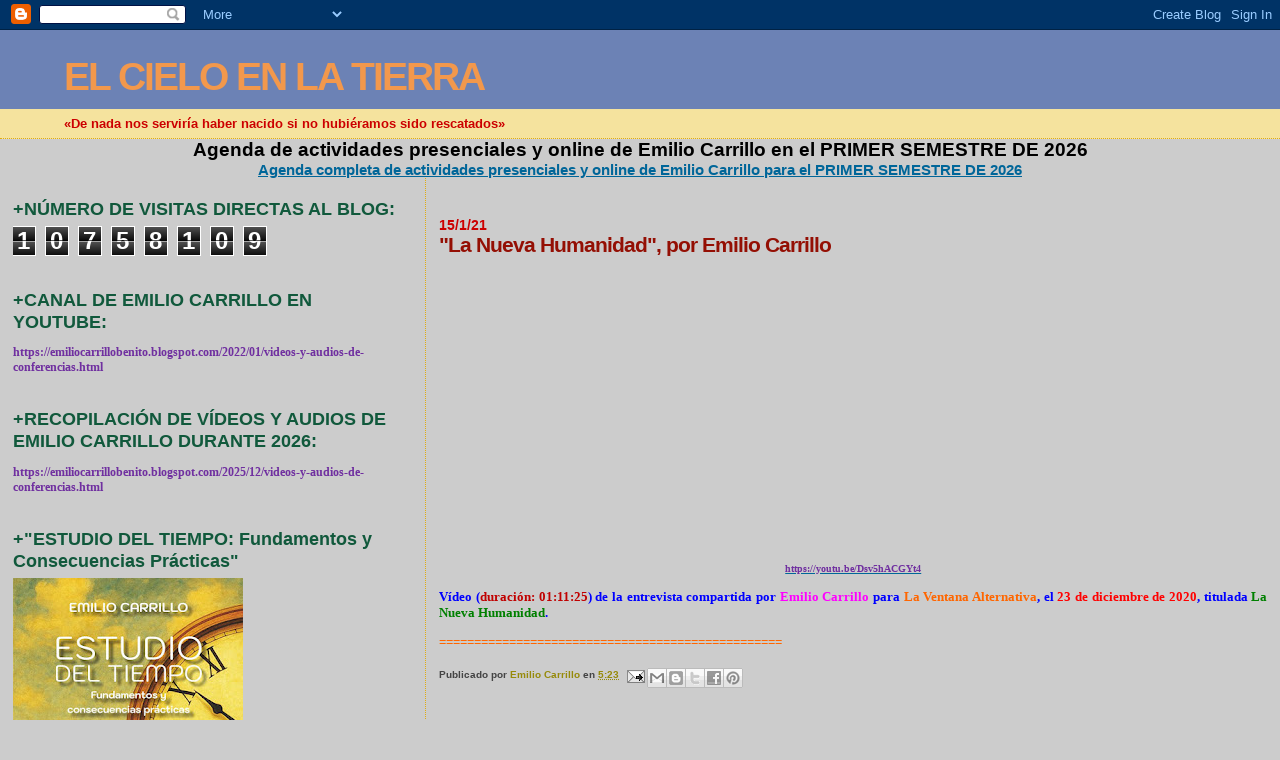

--- FILE ---
content_type: text/html; charset=UTF-8
request_url: https://emiliocarrillobenito.blogspot.com/2021/01/la-nueva-humanidad-por-emilio-carrillo.html
body_size: 16992
content:
<!DOCTYPE html>
<html dir='ltr'>
<head>
<link href='https://www.blogger.com/static/v1/widgets/2944754296-widget_css_bundle.css' rel='stylesheet' type='text/css'/>
<meta content='text/html; charset=UTF-8' http-equiv='Content-Type'/>
<meta content='blogger' name='generator'/>
<link href='https://emiliocarrillobenito.blogspot.com/favicon.ico' rel='icon' type='image/x-icon'/>
<link href='http://emiliocarrillobenito.blogspot.com/2021/01/la-nueva-humanidad-por-emilio-carrillo.html' rel='canonical'/>
<link rel="alternate" type="application/atom+xml" title="EL CIELO EN LA TIERRA - Atom" href="https://emiliocarrillobenito.blogspot.com/feeds/posts/default" />
<link rel="alternate" type="application/rss+xml" title="EL CIELO EN LA TIERRA - RSS" href="https://emiliocarrillobenito.blogspot.com/feeds/posts/default?alt=rss" />
<link rel="service.post" type="application/atom+xml" title="EL CIELO EN LA TIERRA - Atom" href="https://www.blogger.com/feeds/299123279301652121/posts/default" />

<link rel="alternate" type="application/atom+xml" title="EL CIELO EN LA TIERRA - Atom" href="https://emiliocarrillobenito.blogspot.com/feeds/779645501345186847/comments/default" />
<!--Can't find substitution for tag [blog.ieCssRetrofitLinks]-->
<link href='https://i.ytimg.com/vi/Dsv5hACGYt4/hqdefault.jpg' rel='image_src'/>
<meta content='http://emiliocarrillobenito.blogspot.com/2021/01/la-nueva-humanidad-por-emilio-carrillo.html' property='og:url'/>
<meta content='&quot;La Nueva Humanidad&quot;, por Emilio Carrillo' property='og:title'/>
<meta content='https://youtu.be/Dsv5hACGYt4   Vídeo ( duración: 01:11:25 ) de la entrevista compartida por  Emilio Carrillo  para La Ventana Alternativa , ...' property='og:description'/>
<meta content='https://lh3.googleusercontent.com/blogger_img_proxy/AEn0k_sKJ05uRo1PSnP_8g2Jj0WEMD2mK9-qBoUA9Pfv04f33beIC0iJEWMg9EzSje7uZKaYAjizucqSKLPJCXnQfapIaFQKf07ImdlVhePKMCWzqcEwFg=w1200-h630-n-k-no-nu' property='og:image'/>
<title>EL CIELO EN LA TIERRA: "La Nueva Humanidad", por Emilio Carrillo</title>
<style id='page-skin-1' type='text/css'><!--
/*
* Blogger Template Style
*
* Sand Dollar
* by Jason Sutter
* Updated by Blogger Team
*/
body {
margin:0px;
padding:0px;
background:#cccccc;
color:#000000;
font-size: small;
}
#outer-wrapper {
font:normal bold 99% Verdana, sans-serif;
}
a {
color:#006699;
}
a:hover {
color:#940f04;
}
a img {
border-width: 0;
}
#content-wrapper {
padding-top: 0;
padding-right: 1em;
padding-bottom: 0;
padding-left: 1em;
}
@media all  {
div#main {
float:right;
width:66%;
padding-top:30px;
padding-right:0;
padding-bottom:10px;
padding-left:1em;
border-left:dotted 1px #e0ad12;
word-wrap: break-word; /* fix for long text breaking sidebar float in IE */
overflow: hidden;     /* fix for long non-text content breaking IE sidebar float */
}
div#sidebar {
margin-top:20px;
margin-right:0px;
margin-bottom:0px;
margin-left:0;
padding:0px;
text-align:left;
float: left;
width: 31%;
word-wrap: break-word; /* fix for long text breaking sidebar float in IE */
overflow: hidden;     /* fix for long non-text content breaking IE sidebar float */
}
}
@media handheld  {
div#main {
float:none;
width:90%;
}
div#sidebar {
padding-top:30px;
padding-right:7%;
padding-bottom:10px;
padding-left:3%;
}
}
#header {
padding-top:0px;
padding-right:0px;
padding-bottom:0px;
padding-left:0px;
margin-top:0px;
margin-right:0px;
margin-bottom:0px;
margin-left:0px;
border-bottom:dotted 1px #e0ad12;
background:#F5E39e;
}
h1 a:link  {
text-decoration:none;
color:#f2984c
}
h1 a:visited  {
text-decoration:none;
color:#f2984c
}
h1,h2,h3 {
margin: 0;
}
h1 {
padding-top:25px;
padding-right:0px;
padding-bottom:10px;
padding-left:5%;
color:#f2984c;
background:#6C82B5;
font:normal bold 300% Verdana,Sans-Serif;
letter-spacing:-2px;
}
h3.post-title {
color:#940f04;
font:normal bold 160% Verdana,Sans-Serif;
letter-spacing:-1px;
}
h3.post-title a,
h3.post-title a:visited {
color: #940f04;
}
h2.date-header  {
margin-top:10px;
margin-right:0px;
margin-bottom:0px;
margin-left:0px;
color:#cc0000;
font: normal bold 105% 'Trebuchet MS',Trebuchet,Verdana,Sans-serif;
}
h4 {
color:#aa0033;
}
#sidebar h2 {
color:#11593C;
margin:0px;
padding:0px;
font:normal bold 150% Verdana,Sans-serif;
}
#sidebar .widget {
margin-top:0px;
margin-right:0px;
margin-bottom:33px;
margin-left:0px;
padding-top:0px;
padding-right:0px;
padding-bottom:0px;
padding-left:0px;
font-size:95%;
}
#sidebar ul {
list-style-type:none;
padding-left: 0;
margin-top: 0;
}
#sidebar li {
margin-top:0px;
margin-right:0px;
margin-bottom:0px;
margin-left:0px;
padding-top:0px;
padding-right:0px;
padding-bottom:0px;
padding-left:0px;
list-style-type:none;
font-size:95%;
}
.description {
padding:0px;
margin-top:7px;
margin-right:12%;
margin-bottom:7px;
margin-left:5%;
color:#cc0000;
background:transparent;
font:bold 100% Verdana,Sans-Serif;
}
.post {
margin-top:0px;
margin-right:0px;
margin-bottom:30px;
margin-left:0px;
}
.post strong {
color:#000000;
font-weight:bold;
}
pre,code {
color:#003366;
}
strike {
color:#003366;
}
.post-footer  {
padding:0px;
margin:0px;
color:#444444;
font-size:80%;
}
.post-footer a {
border:none;
color:#968a0a;
text-decoration:none;
}
.post-footer a:hover {
text-decoration:underline;
}
#comments {
padding:0px;
font-size:110%;
font-weight:bold;
}
.comment-author {
margin-top: 10px;
}
.comment-body {
font-size:100%;
font-weight:normal;
color:black;
}
.comment-footer {
padding-bottom:20px;
color:#444444;
font-size:80%;
font-weight:normal;
display:inline;
margin-right:10px
}
.deleted-comment  {
font-style:italic;
color:gray;
}
.comment-link  {
margin-left:.6em;
}
.profile-textblock {
clear: both;
margin-left: 0;
}
.profile-img {
float: left;
margin-top: 0;
margin-right: 5px;
margin-bottom: 5px;
margin-left: 0;
border: 2px solid #6C82B5;
}
#sidebar a:link  {
color:#003366;
text-decoration:none;
}
#sidebar a:active  {
color:#ff0000;
text-decoration:none;
}
#sidebar a:visited  {
color:sidebarlinkcolor;
text-decoration:none;
}
#sidebar a:hover {
color:#11593C;
text-decoration:none;
}
.feed-links {
clear: both;
line-height: 2.5em;
}
#blog-pager-newer-link {
float: left;
}
#blog-pager-older-link {
float: right;
}
#blog-pager {
text-align: center;
}
.clear {
clear: both;
}
.widget-content {
margin-top: 0.5em;
}
/** Tweaks for layout editor preview */
body#layout #outer-wrapper {
margin-top: 0;
}
body#layout #main,
body#layout #sidebar {
margin-top: 10px;
padding-top: 0;
}

--></style>
<link href='https://www.blogger.com/dyn-css/authorization.css?targetBlogID=299123279301652121&amp;zx=cd4e9902-7832-4a26-81a1-ae2b10ab443a' media='none' onload='if(media!=&#39;all&#39;)media=&#39;all&#39;' rel='stylesheet'/><noscript><link href='https://www.blogger.com/dyn-css/authorization.css?targetBlogID=299123279301652121&amp;zx=cd4e9902-7832-4a26-81a1-ae2b10ab443a' rel='stylesheet'/></noscript>
<meta name='google-adsense-platform-account' content='ca-host-pub-1556223355139109'/>
<meta name='google-adsense-platform-domain' content='blogspot.com'/>

<!-- data-ad-client=ca-pub-4281816375471757 -->

</head>
<body>
<div class='navbar section' id='navbar'><div class='widget Navbar' data-version='1' id='Navbar1'><script type="text/javascript">
    function setAttributeOnload(object, attribute, val) {
      if(window.addEventListener) {
        window.addEventListener('load',
          function(){ object[attribute] = val; }, false);
      } else {
        window.attachEvent('onload', function(){ object[attribute] = val; });
      }
    }
  </script>
<div id="navbar-iframe-container"></div>
<script type="text/javascript" src="https://apis.google.com/js/platform.js"></script>
<script type="text/javascript">
      gapi.load("gapi.iframes:gapi.iframes.style.bubble", function() {
        if (gapi.iframes && gapi.iframes.getContext) {
          gapi.iframes.getContext().openChild({
              url: 'https://www.blogger.com/navbar/299123279301652121?po\x3d779645501345186847\x26origin\x3dhttps://emiliocarrillobenito.blogspot.com',
              where: document.getElementById("navbar-iframe-container"),
              id: "navbar-iframe"
          });
        }
      });
    </script><script type="text/javascript">
(function() {
var script = document.createElement('script');
script.type = 'text/javascript';
script.src = '//pagead2.googlesyndication.com/pagead/js/google_top_exp.js';
var head = document.getElementsByTagName('head')[0];
if (head) {
head.appendChild(script);
}})();
</script>
</div></div>
<div id='outer-wrapper'><div id='wrap2'>
<!-- skip links for text browsers -->
<span id='skiplinks' style='display:none;'>
<a href='#main'>skip to main </a> |
      <a href='#sidebar'>skip to sidebar</a>
</span>
<div id='header-wrapper'>
<div class='header section' id='header'><div class='widget Header' data-version='1' id='Header1'>
<div id='header-inner'>
<div class='titlewrapper'>
<h1 class='title'>
<a href='https://emiliocarrillobenito.blogspot.com/'>
EL CIELO EN LA TIERRA
</a>
</h1>
</div>
<div class='descriptionwrapper'>
<p class='description'><span>&#171;De nada nos serviría haber nacido si no hubiéramos sido rescatados&#187;</span></p>
</div>
</div>
</div></div>
</div>
<div id='content-wrapper'>
<div id='crosscol-wrapper' style='text-align:center'>
<div class='crosscol section' id='crosscol'><div class='widget FeaturedPost' data-version='1' id='FeaturedPost1'>
<h2 class='title'>Agenda de actividades presenciales y online de Emilio Carrillo en el  PRIMER SEMESTRE DE 2026</h2>
<div class='post-summary'>
<h3><a href='https://emiliocarrillobenito.blogspot.com/2025/12/agenda-completa-de-actividades.html'>Agenda completa de actividades presenciales y online de Emilio Carrillo para el PRIMER SEMESTRE DE 2026</a></h3>
</div>
<style type='text/css'>
    .image {
      width: 100%;
    }
  </style>
<div class='clear'></div>
</div></div>
</div>
<div id='main-wrapper'>
<div class='main section' id='main'><div class='widget Blog' data-version='1' id='Blog1'>
<div class='blog-posts hfeed'>

          <div class="date-outer">
        
<h2 class='date-header'><span>15/1/21</span></h2>

          <div class="date-posts">
        
<div class='post-outer'>
<div class='post hentry uncustomized-post-template' itemprop='blogPost' itemscope='itemscope' itemtype='http://schema.org/BlogPosting'>
<meta content='https://i.ytimg.com/vi/Dsv5hACGYt4/hqdefault.jpg' itemprop='image_url'/>
<meta content='299123279301652121' itemprop='blogId'/>
<meta content='779645501345186847' itemprop='postId'/>
<a name='779645501345186847'></a>
<h3 class='post-title entry-title' itemprop='name'>
"La Nueva Humanidad", por Emilio Carrillo
</h3>
<div class='post-header'>
<div class='post-header-line-1'></div>
</div>
<div class='post-body entry-content' id='post-body-779645501345186847' itemprop='description articleBody'>
<div style="text-align: center;"><b style="font-family: verdana;"><br /></b></div><div style="text-align: center;"><b style="font-family: verdana;"><iframe frameborder="0" height="270" src="https://youtube.com/embed/Dsv5hACGYt4" width="480"></iframe></b></div><div><p class="MsoNormal" style="text-align: center;"><span style="font-family: verdana;"><b><span style="color: #7030a0;"><a href="https://youtu.be/Dsv5hACGYt4"><span style="color: #7030a0; mso-bidi-font-family: Helvetica;"><span style="font-size: x-small;">https://youtu.be/Dsv5hACGYt4</span></span></a></span><span style="color: red;"><o:p></o:p></span></b></span></p>

<p class="MsoNormal" style="text-align: justify;"><span style="font-family: verdana;"><b><span style="color: blue;">Vídeo (</span><span style="color: #c00000;">duración:
01:11:25</span><span style="color: blue;">) de la entrevista compartida por&nbsp;</span><span style="color: magenta;">Emilio
Carrillo</span><span style="color: blue;">&nbsp;para </span><span style="color: #ff6600;">La Ventana Alternativa</span><span style="color: blue;">,
el&nbsp;</span><span style="color: red;">23 de diciembre de 2020</span><span style="color: blue;">, titulada&nbsp;</span><span style="color: green;">La Nueva
Humanidad</span><span style="color: blue;">.</span><span style="color: red;"><o:p></o:p></span></b></span></p>

<p class="MsoNormal" style="text-align: justify;"><b><span style="color: #ff6600;"><span style="font-family: verdana;">=================================================</span></span></b></p></div>
<div style='clear: both;'></div>
</div>
<div class='post-footer'>
<div class='post-footer-line post-footer-line-1'>
<span class='post-author vcard'>
Publicado por
<span class='fn' itemprop='author' itemscope='itemscope' itemtype='http://schema.org/Person'>
<meta content='https://www.blogger.com/profile/07815256033064545700' itemprop='url'/>
<a class='g-profile' href='https://www.blogger.com/profile/07815256033064545700' rel='author' title='author profile'>
<span itemprop='name'>Emilio Carrillo</span>
</a>
</span>
</span>
<span class='post-timestamp'>
en
<meta content='http://emiliocarrillobenito.blogspot.com/2021/01/la-nueva-humanidad-por-emilio-carrillo.html' itemprop='url'/>
<a class='timestamp-link' href='https://emiliocarrillobenito.blogspot.com/2021/01/la-nueva-humanidad-por-emilio-carrillo.html' rel='bookmark' title='permanent link'><abbr class='published' itemprop='datePublished' title='2021-01-15T05:23:00-01:00'>5:23</abbr></a>
</span>
<span class='post-comment-link'>
</span>
<span class='post-icons'>
<span class='item-action'>
<a href='https://www.blogger.com/email-post/299123279301652121/779645501345186847' title='Enviar entrada por correo electrónico'>
<img alt='' class='icon-action' height='13' src='https://resources.blogblog.com/img/icon18_email.gif' width='18'/>
</a>
</span>
<span class='item-control blog-admin pid-1436536094'>
<a href='https://www.blogger.com/post-edit.g?blogID=299123279301652121&postID=779645501345186847&from=pencil' title='Editar entrada'>
<img alt='' class='icon-action' height='18' src='https://resources.blogblog.com/img/icon18_edit_allbkg.gif' width='18'/>
</a>
</span>
</span>
<div class='post-share-buttons goog-inline-block'>
<a class='goog-inline-block share-button sb-email' href='https://www.blogger.com/share-post.g?blogID=299123279301652121&postID=779645501345186847&target=email' target='_blank' title='Enviar por correo electrónico'><span class='share-button-link-text'>Enviar por correo electrónico</span></a><a class='goog-inline-block share-button sb-blog' href='https://www.blogger.com/share-post.g?blogID=299123279301652121&postID=779645501345186847&target=blog' onclick='window.open(this.href, "_blank", "height=270,width=475"); return false;' target='_blank' title='Escribe un blog'><span class='share-button-link-text'>Escribe un blog</span></a><a class='goog-inline-block share-button sb-twitter' href='https://www.blogger.com/share-post.g?blogID=299123279301652121&postID=779645501345186847&target=twitter' target='_blank' title='Compartir en X'><span class='share-button-link-text'>Compartir en X</span></a><a class='goog-inline-block share-button sb-facebook' href='https://www.blogger.com/share-post.g?blogID=299123279301652121&postID=779645501345186847&target=facebook' onclick='window.open(this.href, "_blank", "height=430,width=640"); return false;' target='_blank' title='Compartir con Facebook'><span class='share-button-link-text'>Compartir con Facebook</span></a><a class='goog-inline-block share-button sb-pinterest' href='https://www.blogger.com/share-post.g?blogID=299123279301652121&postID=779645501345186847&target=pinterest' target='_blank' title='Compartir en Pinterest'><span class='share-button-link-text'>Compartir en Pinterest</span></a>
</div>
</div>
<div class='post-footer-line post-footer-line-2'>
<span class='post-labels'>
</span>
</div>
<div class='post-footer-line post-footer-line-3'>
<span class='post-location'>
</span>
</div>
</div>
</div>
<div class='comments' id='comments'>
<a name='comments'></a>
<h4>No hay comentarios:</h4>
<div id='Blog1_comments-block-wrapper'>
<dl class='avatar-comment-indent' id='comments-block'>
</dl>
</div>
<p class='comment-footer'>
<div class='comment-form'>
<a name='comment-form'></a>
<h4 id='comment-post-message'>Publicar un comentario</h4>
<p>
</p>
<p>Nota: solo los miembros de este blog pueden publicar comentarios.</p>
<a href='https://www.blogger.com/comment/frame/299123279301652121?po=779645501345186847&hl=es&saa=85391&origin=https://emiliocarrillobenito.blogspot.com' id='comment-editor-src'></a>
<iframe allowtransparency='true' class='blogger-iframe-colorize blogger-comment-from-post' frameborder='0' height='410px' id='comment-editor' name='comment-editor' src='' width='100%'></iframe>
<script src='https://www.blogger.com/static/v1/jsbin/2830521187-comment_from_post_iframe.js' type='text/javascript'></script>
<script type='text/javascript'>
      BLOG_CMT_createIframe('https://www.blogger.com/rpc_relay.html');
    </script>
</div>
</p>
</div>
</div>

        </div></div>
      
</div>
<div class='blog-pager' id='blog-pager'>
<span id='blog-pager-newer-link'>
<a class='blog-pager-newer-link' href='https://emiliocarrillobenito.blogspot.com/2021/01/encuentro-mensual-online-con-emilio_69.html' id='Blog1_blog-pager-newer-link' title='Entrada más reciente'>Entrada más reciente</a>
</span>
<span id='blog-pager-older-link'>
<a class='blog-pager-older-link' href='https://emiliocarrillobenito.blogspot.com/2021/01/el-mueble-que-delato-un-abuso.html' id='Blog1_blog-pager-older-link' title='Entrada antigua'>Entrada antigua</a>
</span>
<a class='home-link' href='https://emiliocarrillobenito.blogspot.com/'>Inicio</a>
</div>
<div class='clear'></div>
<div class='post-feeds'>
<div class='feed-links'>
Suscribirse a:
<a class='feed-link' href='https://emiliocarrillobenito.blogspot.com/feeds/779645501345186847/comments/default' target='_blank' type='application/atom+xml'>Enviar comentarios (Atom)</a>
</div>
</div>
</div></div>
</div>
<div id='sidebar-wrapper'>
<div class='sidebar section' id='sidebar'><div class='widget Stats' data-version='1' id='Stats1'>
<h2>+NÚMERO DE VISITAS DIRECTAS AL BLOG:</h2>
<div class='widget-content'>
<div id='Stats1_content' style='display: none;'>
<span class='counter-wrapper graph-counter-wrapper' id='Stats1_totalCount'>
</span>
<div class='clear'></div>
</div>
</div>
</div><div class='widget Text' data-version='1' id='Text6'>
<h2 class='title'>+CANAL DE EMILIO CARRILLO EN YOUTUBE:</h2>
<div class='widget-content'>
<p class="MsoNormal" style="text-align: justify;"><b style="mso-bidi-font-weight: normal;"><span lang="EN-GB" style="color: #7030a0; font-family: &quot;Verdana&quot;,&quot;sans-serif&quot;; mso-ansi-language: EN-GB; mso-font-kerning: .5pt;"><a href="https://www.youtube.com/channel/UCDVzPVl_nx51r4yLAZQzLPg/videos"><span style="color: #7030a0; mso-ansi-language: EN-GB;"> https://emiliocarrillobenito.blogspot.com/2022/01/videos-y-audios-de-conferencias.html</span></a><o:p></o:p></span></b></p>
</div>
<div class='clear'></div>
</div><div class='widget Text' data-version='1' id='Text10'>
<h2 class='title'>+RECOPILACIÓN DE VÍDEOS Y AUDIOS DE EMILIO CARRILLO DURANTE 2026:</h2>
<div class='widget-content'>
<p class="MsoNormal" style="text-align: justify;"><b style="mso-bidi-font-weight: normal;"><span lang="EN-GB" style="color: #7030a0; font-family: &quot;Verdana&quot;,&quot;sans-serif&quot;; mso-ansi-language: EN-GB; mso-font-kerning: .5pt;"><a href=" https://emiliocarrillobenito.blogspot.com/2025/12/videos-y-audios-de-conferencias.html"><span style="color: #7030a0; mso-ansi-language: EN-GB;"> https://emiliocarrillobenito.blogspot.com/2025/12/videos-y-audios-de-conferencias.html </span></a><o:p></o:p></span></b></p>
</div>
<div class='clear'></div>
</div><div class='widget Image' data-version='1' id='Image7'>
<h2>+"ESTUDIO DEL TIEMPO: Fundamentos y Consecuencias Prácticas"</h2>
<div class='widget-content'>
<a href='https://www.amazon.es/Estudio-del-Tiempo-Fundamentos-Consecuencias/dp/B0GC3C97B2/ref=sr_1_3?__mk_es_ES=%C3%85M%C3%85%C5%BD%C3%95%C3%91&crid=5ZWFVIHPAJN5&dib=eyJ2IjoiMSJ9.[base64].nPMZsFxUAazgKeQqd7r3MjwQOndTpHn3nn879JerLnk&dib_tag=se&keywords=Editorial+Ecosof%C3%ADa&qid=1767097653&s=books&sprefix=editorial+ecosof%C3%ADa%2Cstripbooks%2C659&sr=1-3'>
<img alt='+"ESTUDIO DEL TIEMPO: Fundamentos y Consecuencias Prácticas"' height='355' id='Image7_img' src='https://blogger.googleusercontent.com/img/a/AVvXsEhApUY6ZjyKQI96MdiXXDSEFPVOn3SoGb5yfbOarI56aQgdxGTBKWzvhwa81Pyu_H9CRwkDk6g9Yt02WeJ2Swo_IFeOmoKe9_vzcQ7D6Boibr9RYYUK9T716ySLIjghRoNVB6kjsNvlBYEMeItVVnfPzhQVMISVT4yFVI3Kf5FCCuQLcFQpLVNuU22GOA4=s355' width='230'/>
</a>
<br/>
<span class='caption'>Editorial Ecosofía (enero 2026) PVP: 16,00 euros (Pinchar en la foto de la portada para mayor información y compras)</span>
</div>
<div class='clear'></div>
</div><div class='widget Image' data-version='1' id='Image6'>
<h2>+"ANTROPOGÉNESIS: Pasado, presente y futuro de la Tierra, la Humanidad y las Humanidades"</h2>
<div class='widget-content'>
<a href='https://www.editorialsirio.com/antropogenesis/'>
<img alt='+"ANTROPOGÉNESIS: Pasado, presente y futuro de la Tierra, la Humanidad y las Humanidades"' height='358' id='Image6_img' src='https://blogger.googleusercontent.com/img/a/AVvXsEgqntD_wPK-2HX7fqMSMcB-W8fvnfqfpmypfVyQJ75J3MZTkVRYd6SMbx6lNxG4uUD53sCGq7vvjDe7ZzqOjuJHNTMFscbttcvDLBPBs1B5fzqIpc5PoPwR9sqrFKybF5rEZLxxu2kHywlnEET0tEM08Tp-RL5DznWlRnOG-Ll7yxkABO2J4iJ94IH-waQ=s358' width='230'/>
</a>
<br/>
<span class='caption'>Editorial Sirio (septiembre 2025) PVP: 12,95 euros (Pinchar en la foto de la portada para mayor información y compras)</span>
</div>
<div class='clear'></div>
</div><div class='widget Image' data-version='1' id='Image3'>
<h2>+"PROGNOSIS DEL HORIZONTE VENIDERO &#191;Qué nos espera hasta el año 2030?"</h2>
<div class='widget-content'>
<a href='https://amzn.eu/d/c9ResOk'>
<img alt='+"PROGNOSIS DEL HORIZONTE VENIDERO ¿Qué nos espera hasta el año 2030?"' height='355' id='Image3_img' src='https://blogger.googleusercontent.com/img/a/AVvXsEjyIA3Unf1vHjXxCE7L3wD8z6E7r42qaq2tkzq163kOSOlKBOO27jxTKX3JW5TI87BleFRggXNqPKGj8HoMXuGWKZ6-tfvvm-tti3Qx46KbEY18Bss0_0X1IoiFWbx950RFIyVuwOlg7bQ2a15PObqswnNDQghu9QoGcDDfu2lfvuCgJIoQiVNwPFr8rFo=s355' width='230'/>
</a>
<br/>
<span class='caption'>Editorial Ecosofía (febrero 2025) PVP: 19,00 euros (Pinchar en la foto de la portada para mayor información y compras)</span>
</div>
<div class='clear'></div>
</div><div class='widget Image' data-version='1' id='Image4'>
<h2>+"AMOR, SEXUALIDAD Y RELACIONES DE PAREJA"</h2>
<div class='widget-content'>
<a href='https://adaliz-ediciones.com/home/87-amor-sexualidad-y-relaciones-de-pareja.html'>
<img alt='+"AMOR, SEXUALIDAD Y RELACIONES DE PAREJA"' height='230' id='Image4_img' src='https://blogger.googleusercontent.com/img/a/AVvXsEgw6S582XfVg7CwNvpVTr5WSFjlDvXI1Va6qhDtOZ4Og4-3Lgvw35P-VpxEDGgWFBLOxNK3DzRiCgOUnO51Hj3SRnE3n2IKMOxD5WIzkJAXkdTLwvj0iUCUEay3TO17-3JddcaRmZRjxrnNKlXy-J4Hf4HD91SZT51dAjKnMhTqbNlAGrMMqaec5gel8Z4=s230' width='230'/>
</a>
<br/>
<span class='caption'>Adaliz Ediciones (marzo 2025) PVP: 15,00 euros (Pinchar en la foto de la portada para mayor información y compras)</span>
</div>
<div class='clear'></div>
</div><div class='widget Image' data-version='1' id='Image1'>
<h2>+"LA SABIDURÍA Y EL SIGNIFICADO PROFUNDO DE LAS ENSEÑANZAS DE JESÚS DE NAZARET"</h2>
<div class='widget-content'>
<a href='https://www.editorialsirio.com/sabiduria-y-el-significado-profundo-de-las-ensenanzas-de-jesus-de-nazaret-la/'>
<img alt='+"LA SABIDURÍA Y EL SIGNIFICADO PROFUNDO DE LAS ENSEÑANZAS DE JESÚS DE NAZARET"' height='353' id='Image1_img' src='https://blogger.googleusercontent.com/img/a/AVvXsEjC21jI0ETJFjlVryrZ6omIvbWBClsiHls1XEn8FD7ZXs0tCLpHNUtbFV329EMzXjlmkdC_Ai6pS2HHw_dxyLC3vEd1ubZJBIzpiP3NIWh53FqGN5Am3XIXd9bwNBBrLie5cgjSWLRV1E_di_eg6pWNEVvpS47sgEo7wnVGv2wK4Rv4YUkzhiCksgq41Og=s353' width='230'/>
</a>
<br/>
<span class='caption'>Editorial Sirio (abril 2024) PVP: 19,95 euros (Pinchar en la foto de la portada para mayor información y compras)</span>
</div>
<div class='clear'></div>
</div><div class='widget Image' data-version='1' id='Image5'>
<h2>+"EL UNIVERSO SEGÚN LA ASTROFÍSICA Y LA ESPIRITUALIDAD"</h2>
<div class='widget-content'>
<a href='https://editorialconsciente.com/libros/el-universo-segun-la-astrofisica-y-la-espiritualidad/'>
<img alt='+"EL UNIVERSO SEGÚN LA ASTROFÍSICA Y LA ESPIRITUALIDAD"' height='230' id='Image5_img' src='https://blogger.googleusercontent.com/img/a/AVvXsEiJ-ixSL5UQeIsoFwjhXQ82X4vpAFvL2GB3msfr0IyTJeK_0Nw1MQqYi6rGqT5-JrOudqbhP_qf-gCodunDuDDekaK7hVDvi1nqWNK9bipYnLTZBHKnkGlWHU03e-HyeubBlo2a7OYz5Bof8O_Ld7vjtoGpEoXq-yZVm_QpYowa3vTKypbPTClFjj9W1eE=s230' width='230'/>
</a>
<br/>
<span class='caption'>Editorial Consciente (octubre 2023) PVP: 15 euros (gastos de envío gratuitos). Pinchar en la foto de la portada para mayor información y compras</span>
</div>
<div class='clear'></div>
</div><div class='widget Image' data-version='1' id='Image2'>
<h2>+&#8220;LOS SERES ESPIRITUALES EVOLUTIVOS E INVOLUTIVOS"</h2>
<div class='widget-content'>
<a href='https://adaliz-ediciones.com/home/78-seres-espirituales-evolutivos-e-involutivos.html'>
<img alt='+“LOS SERES ESPIRITUALES EVOLUTIVOS E INVOLUTIVOS"' height='322' id='Image2_img' src='https://blogger.googleusercontent.com/img/a/AVvXsEiBkLttWh6zfL5x2eW9HEEJOFn6ATakvTUTgqKrSJ4XWMp64bcXP7HgVku9LlYxnG3sMz7QPbFTdqySZcQZ_YlahdXONSNHdTyLmtkXXtxJNRkJzL_GkNCL2ao9IEIWHeNs-FBQeAyPIPN3GaCT1NUuyJ8Og5ozkww5KtGYka255qNWh2RJHnkNHgJP=s322' width='230'/>
</a>
<br/>
<span class='caption'>Adaliz Ediciones (Febrero, 2023) PVP: 15 euros (gastos de envío gratuitos). Pinchar en la foto de la portada para mayor información y compras</span>
</div>
<div class='clear'></div>
</div><div class='widget Text' data-version='1' id='Text8'>
<h2 class='title'>+RECOPILACIÓN DE VÍDEOS Y AUDIOS DE EMILIO CARRILLO DURANTE 2025:</h2>
<div class='widget-content'>
<p class="MsoNormal" style="text-align: justify;"><b style="mso-bidi-font-weight: normal;"><span lang="EN-GB" style="color: #7030a0; font-family: &quot;Verdana&quot;,&quot;sans-serif&quot;; mso-ansi-language: EN-GB; mso-font-kerning: .5pt;"><a href=" https://emiliocarrillobenito.blogspot.com/2025/01/videos-y-audios-de-conferencias.html"><span style="color: #7030a0; mso-ansi-language: EN-GB;">https://emiliocarrillobenito.blogspot.com/2025/01/videos-y-audios-de-conferencias.html</span></a><o:p></o:p></span></b></p>
</div>
<div class='clear'></div>
</div><div class='widget Text' data-version='1' id='Text7'>
<h2 class='title'>+RECOPILACIÓN DE VÍDEOS Y AUDIOS DE EMILIO CARRILLO DURANTE 2024:</h2>
<div class='widget-content'>
<p class="MsoNormal" style="text-align: justify;"><b style="mso-bidi-font-weight: normal;"><span lang="EN-GB" style="color: #7030a0; font-family: &quot;Verdana&quot;,&quot;sans-serif&quot;; mso-ansi-language: EN-GB; mso-font-kerning: .5pt;"><a href="https://emiliocarrillobenito.blogspot.com/2024/01/videos-y-audios-de-conferencias.html"><span style="color: #7030a0; mso-ansi-language: EN-GB;">  https://emiliocarrillobenito.blogspot.com/2024/01/videos-y-audios-de-conferencias.html</span></a><o:p></o:p></span></b></p>
</div>
<div class='clear'></div>
</div><div class='widget Text' data-version='1' id='Text1'>
<h2 class='title'>+RECOPILACIÓN DE VÍDEOS Y AUDIOS DE EMILIO CARRILLO DURANTE 2023:</h2>
<div class='widget-content'>
<p class="MsoNormal" style="text-align: justify;"><b style="mso-bidi-font-weight: normal;"><span lang="EN-GB" style="color: #7030a0; font-family: &quot;Verdana&quot;,&quot;sans-serif&quot;; mso-ansi-language: EN-GB; mso-font-kerning: .5pt;"><a href="https://emiliocarrillobenito.blogspot.com/2023/01/videos-y-audios-de-conferencias.html"><span style="color: #7030a0; mso-ansi-language: EN-GB;">  https://emiliocarrillobenito.blogspot.com/2023/01/videos-y-audios-de-conferencias.html</span></a><o:p></o:p></span></b></p>
</div>
<div class='clear'></div>
</div><div class='widget Text' data-version='1' id='Text2'>
<h2 class='title'>+RECOPILACIÓN DE VÍDEOS Y AUDIOS DE EMILIO CARRILLO DURANTE 2022:</h2>
<div class='widget-content'>
<p class="MsoNormal" style="text-align: justify;"><b style="mso-bidi-font-weight: normal;"><span lang="EN-GB" style="color: #7030a0; font-family: &quot;Verdana&quot;,&quot;sans-serif&quot;; mso-ansi-language: EN-GB; mso-font-kerning: .5pt;"><a href="https://emiliocarrillobenito.blogspot.com/2022/01/videos-y-audios-de-conferencias.html"><span style="color: #7030a0; mso-ansi-language: EN-GB;"> https://emiliocarrillobenito.blogspot.com/2022/01/videos-y-audios-de-conferencias.html</span></a><o:p></o:p></span></b></p>
</div>
<div class='clear'></div>
</div><div class='widget Text' data-version='1' id='Text9'>
<h2 class='title'>+RECOPILACIÓN DE VÍDEOS Y AUDIOS DE EMILIO CARRILLO DURANTE 2021:</h2>
<div class='widget-content'>
<p class="MsoNormal" style="text-align: justify;"><b style="mso-bidi-font-weight: normal;"><span lang="EN-GB" style="color: #7030a0; font-family: &quot;Verdana&quot;,&quot;sans-serif&quot;; mso-ansi-language: EN-GB; mso-font-kerning: .5pt;"><a href="https://emiliocarrillobenito.blogspot.com/2021/01/videos-y-audios-de-conferencias.html"><span style="color: #7030a0; mso-ansi-language: EN-GB;">https://emiliocarrillobenito.blogspot.com/2021/01/videos-y-audios-de-conferencias.html</span></a><o:p></o:p></span></b></p>
</div>
<div class='clear'></div>
</div><div class='widget Text' data-version='1' id='Text3'>
<h2 class='title'>+RECOPILACIÓN DE VÍDEOS Y AUDIOS DE EMILIO CARRILLO (2020-2011):</h2>
<div class='widget-content'>
<p class="MsoNormal"   style="text-align: justify;font-family:&quot;;font-size:100%;"><b  style="text-align: left;font-size:100%;"><span =""    style="font-family:&quot;;font-size:8.0pt;color:#7030a0;"><span =""  style="color:#7030a0;"><a href="http://emiliocarrillobenito.blogspot.com.es/2013/06/videos-mas-recientes-de-intervenciones.html">http://emiliocarrillobenito.blogspot.com.es/2013/06/videos-mas-recientes-de-intervenciones.html</a></span></span></b></p>
</div>
<div class='clear'></div>
</div><div class='widget Text' data-version='1' id='Text5'>
<h2 class='title'>+RELACIÓN COMPLETA (CON ISBN) DE LOS 100 LIBROS PUBLICADOS POR EMILIO CARRILLO:</h2>
<div class='widget-content'>
<p class="MsoNormal"   style="text-align: justify;font-family:&quot;;font-size:100%;"><b  style="text-align: left;font-size:100%;"><span =""    style="font-family:&quot;;font-size:8.0pt;color:#7030a0;"><a href="http://emiliocarrillobenito.blogspot.com.es/2015/02/bibliografia-completa-de-emilio-carrillo.html"><span =""  style="color:#7030a0;">http://emiliocarrillobenito.blogspot.com.es/2015/02/bibliografia-completa-de-emilio-carrillo.html</span></a></span></b></p>
</div>
<div class='clear'></div>
</div><div class='widget BlogSearch' data-version='1' id='BlogSearch1'>
<h2 class='title'>+BUSCAR EN EL BLOG (escribe la palabra o palabras de tu búsqueda):</h2>
<div class='widget-content'>
<div id='BlogSearch1_form'>
<form action='https://emiliocarrillobenito.blogspot.com/search' class='gsc-search-box' target='_top'>
<table cellpadding='0' cellspacing='0' class='gsc-search-box'>
<tbody>
<tr>
<td class='gsc-input'>
<input autocomplete='off' class='gsc-input' name='q' size='10' title='search' type='text' value=''/>
</td>
<td class='gsc-search-button'>
<input class='gsc-search-button' title='search' type='submit' value='Buscar'/>
</td>
</tr>
</tbody>
</table>
</form>
</div>
</div>
<div class='clear'></div>
</div><div class='widget BlogArchive' data-version='1' id='BlogArchive1'>
<h2>+ARCHIVO DEL BLOG:</h2>
<div class='widget-content'>
<div id='ArchiveList'>
<div id='BlogArchive1_ArchiveList'>
<ul class='hierarchy'>
<li class='archivedate collapsed'>
<a class='toggle' href='javascript:void(0)'>
<span class='zippy'>

        &#9658;&#160;
      
</span>
</a>
<a class='post-count-link' href='https://emiliocarrillobenito.blogspot.com/2026/'>
2026
</a>
<span class='post-count' dir='ltr'>(14)</span>
<ul class='hierarchy'>
<li class='archivedate collapsed'>
<a class='toggle' href='javascript:void(0)'>
<span class='zippy'>

        &#9658;&#160;
      
</span>
</a>
<a class='post-count-link' href='https://emiliocarrillobenito.blogspot.com/2026/01/'>
enero
</a>
<span class='post-count' dir='ltr'>(14)</span>
</li>
</ul>
</li>
</ul>
<ul class='hierarchy'>
<li class='archivedate collapsed'>
<a class='toggle' href='javascript:void(0)'>
<span class='zippy'>

        &#9658;&#160;
      
</span>
</a>
<a class='post-count-link' href='https://emiliocarrillobenito.blogspot.com/2025/'>
2025
</a>
<span class='post-count' dir='ltr'>(133)</span>
<ul class='hierarchy'>
<li class='archivedate collapsed'>
<a class='toggle' href='javascript:void(0)'>
<span class='zippy'>

        &#9658;&#160;
      
</span>
</a>
<a class='post-count-link' href='https://emiliocarrillobenito.blogspot.com/2025/12/'>
diciembre
</a>
<span class='post-count' dir='ltr'>(13)</span>
</li>
</ul>
<ul class='hierarchy'>
<li class='archivedate collapsed'>
<a class='toggle' href='javascript:void(0)'>
<span class='zippy'>

        &#9658;&#160;
      
</span>
</a>
<a class='post-count-link' href='https://emiliocarrillobenito.blogspot.com/2025/11/'>
noviembre
</a>
<span class='post-count' dir='ltr'>(12)</span>
</li>
</ul>
<ul class='hierarchy'>
<li class='archivedate collapsed'>
<a class='toggle' href='javascript:void(0)'>
<span class='zippy'>

        &#9658;&#160;
      
</span>
</a>
<a class='post-count-link' href='https://emiliocarrillobenito.blogspot.com/2025/10/'>
octubre
</a>
<span class='post-count' dir='ltr'>(14)</span>
</li>
</ul>
<ul class='hierarchy'>
<li class='archivedate collapsed'>
<a class='toggle' href='javascript:void(0)'>
<span class='zippy'>

        &#9658;&#160;
      
</span>
</a>
<a class='post-count-link' href='https://emiliocarrillobenito.blogspot.com/2025/09/'>
septiembre
</a>
<span class='post-count' dir='ltr'>(10)</span>
</li>
</ul>
<ul class='hierarchy'>
<li class='archivedate collapsed'>
<a class='toggle' href='javascript:void(0)'>
<span class='zippy'>

        &#9658;&#160;
      
</span>
</a>
<a class='post-count-link' href='https://emiliocarrillobenito.blogspot.com/2025/08/'>
agosto
</a>
<span class='post-count' dir='ltr'>(6)</span>
</li>
</ul>
<ul class='hierarchy'>
<li class='archivedate collapsed'>
<a class='toggle' href='javascript:void(0)'>
<span class='zippy'>

        &#9658;&#160;
      
</span>
</a>
<a class='post-count-link' href='https://emiliocarrillobenito.blogspot.com/2025/07/'>
julio
</a>
<span class='post-count' dir='ltr'>(8)</span>
</li>
</ul>
<ul class='hierarchy'>
<li class='archivedate collapsed'>
<a class='toggle' href='javascript:void(0)'>
<span class='zippy'>

        &#9658;&#160;
      
</span>
</a>
<a class='post-count-link' href='https://emiliocarrillobenito.blogspot.com/2025/06/'>
junio
</a>
<span class='post-count' dir='ltr'>(15)</span>
</li>
</ul>
<ul class='hierarchy'>
<li class='archivedate collapsed'>
<a class='toggle' href='javascript:void(0)'>
<span class='zippy'>

        &#9658;&#160;
      
</span>
</a>
<a class='post-count-link' href='https://emiliocarrillobenito.blogspot.com/2025/05/'>
mayo
</a>
<span class='post-count' dir='ltr'>(10)</span>
</li>
</ul>
<ul class='hierarchy'>
<li class='archivedate collapsed'>
<a class='toggle' href='javascript:void(0)'>
<span class='zippy'>

        &#9658;&#160;
      
</span>
</a>
<a class='post-count-link' href='https://emiliocarrillobenito.blogspot.com/2025/04/'>
abril
</a>
<span class='post-count' dir='ltr'>(9)</span>
</li>
</ul>
<ul class='hierarchy'>
<li class='archivedate collapsed'>
<a class='toggle' href='javascript:void(0)'>
<span class='zippy'>

        &#9658;&#160;
      
</span>
</a>
<a class='post-count-link' href='https://emiliocarrillobenito.blogspot.com/2025/03/'>
marzo
</a>
<span class='post-count' dir='ltr'>(13)</span>
</li>
</ul>
<ul class='hierarchy'>
<li class='archivedate collapsed'>
<a class='toggle' href='javascript:void(0)'>
<span class='zippy'>

        &#9658;&#160;
      
</span>
</a>
<a class='post-count-link' href='https://emiliocarrillobenito.blogspot.com/2025/02/'>
febrero
</a>
<span class='post-count' dir='ltr'>(9)</span>
</li>
</ul>
<ul class='hierarchy'>
<li class='archivedate collapsed'>
<a class='toggle' href='javascript:void(0)'>
<span class='zippy'>

        &#9658;&#160;
      
</span>
</a>
<a class='post-count-link' href='https://emiliocarrillobenito.blogspot.com/2025/01/'>
enero
</a>
<span class='post-count' dir='ltr'>(14)</span>
</li>
</ul>
</li>
</ul>
<ul class='hierarchy'>
<li class='archivedate collapsed'>
<a class='toggle' href='javascript:void(0)'>
<span class='zippy'>

        &#9658;&#160;
      
</span>
</a>
<a class='post-count-link' href='https://emiliocarrillobenito.blogspot.com/2024/'>
2024
</a>
<span class='post-count' dir='ltr'>(132)</span>
<ul class='hierarchy'>
<li class='archivedate collapsed'>
<a class='toggle' href='javascript:void(0)'>
<span class='zippy'>

        &#9658;&#160;
      
</span>
</a>
<a class='post-count-link' href='https://emiliocarrillobenito.blogspot.com/2024/12/'>
diciembre
</a>
<span class='post-count' dir='ltr'>(12)</span>
</li>
</ul>
<ul class='hierarchy'>
<li class='archivedate collapsed'>
<a class='toggle' href='javascript:void(0)'>
<span class='zippy'>

        &#9658;&#160;
      
</span>
</a>
<a class='post-count-link' href='https://emiliocarrillobenito.blogspot.com/2024/11/'>
noviembre
</a>
<span class='post-count' dir='ltr'>(12)</span>
</li>
</ul>
<ul class='hierarchy'>
<li class='archivedate collapsed'>
<a class='toggle' href='javascript:void(0)'>
<span class='zippy'>

        &#9658;&#160;
      
</span>
</a>
<a class='post-count-link' href='https://emiliocarrillobenito.blogspot.com/2024/10/'>
octubre
</a>
<span class='post-count' dir='ltr'>(10)</span>
</li>
</ul>
<ul class='hierarchy'>
<li class='archivedate collapsed'>
<a class='toggle' href='javascript:void(0)'>
<span class='zippy'>

        &#9658;&#160;
      
</span>
</a>
<a class='post-count-link' href='https://emiliocarrillobenito.blogspot.com/2024/09/'>
septiembre
</a>
<span class='post-count' dir='ltr'>(9)</span>
</li>
</ul>
<ul class='hierarchy'>
<li class='archivedate collapsed'>
<a class='toggle' href='javascript:void(0)'>
<span class='zippy'>

        &#9658;&#160;
      
</span>
</a>
<a class='post-count-link' href='https://emiliocarrillobenito.blogspot.com/2024/08/'>
agosto
</a>
<span class='post-count' dir='ltr'>(8)</span>
</li>
</ul>
<ul class='hierarchy'>
<li class='archivedate collapsed'>
<a class='toggle' href='javascript:void(0)'>
<span class='zippy'>

        &#9658;&#160;
      
</span>
</a>
<a class='post-count-link' href='https://emiliocarrillobenito.blogspot.com/2024/07/'>
julio
</a>
<span class='post-count' dir='ltr'>(9)</span>
</li>
</ul>
<ul class='hierarchy'>
<li class='archivedate collapsed'>
<a class='toggle' href='javascript:void(0)'>
<span class='zippy'>

        &#9658;&#160;
      
</span>
</a>
<a class='post-count-link' href='https://emiliocarrillobenito.blogspot.com/2024/06/'>
junio
</a>
<span class='post-count' dir='ltr'>(18)</span>
</li>
</ul>
<ul class='hierarchy'>
<li class='archivedate collapsed'>
<a class='toggle' href='javascript:void(0)'>
<span class='zippy'>

        &#9658;&#160;
      
</span>
</a>
<a class='post-count-link' href='https://emiliocarrillobenito.blogspot.com/2024/05/'>
mayo
</a>
<span class='post-count' dir='ltr'>(10)</span>
</li>
</ul>
<ul class='hierarchy'>
<li class='archivedate collapsed'>
<a class='toggle' href='javascript:void(0)'>
<span class='zippy'>

        &#9658;&#160;
      
</span>
</a>
<a class='post-count-link' href='https://emiliocarrillobenito.blogspot.com/2024/04/'>
abril
</a>
<span class='post-count' dir='ltr'>(11)</span>
</li>
</ul>
<ul class='hierarchy'>
<li class='archivedate collapsed'>
<a class='toggle' href='javascript:void(0)'>
<span class='zippy'>

        &#9658;&#160;
      
</span>
</a>
<a class='post-count-link' href='https://emiliocarrillobenito.blogspot.com/2024/03/'>
marzo
</a>
<span class='post-count' dir='ltr'>(10)</span>
</li>
</ul>
<ul class='hierarchy'>
<li class='archivedate collapsed'>
<a class='toggle' href='javascript:void(0)'>
<span class='zippy'>

        &#9658;&#160;
      
</span>
</a>
<a class='post-count-link' href='https://emiliocarrillobenito.blogspot.com/2024/02/'>
febrero
</a>
<span class='post-count' dir='ltr'>(12)</span>
</li>
</ul>
<ul class='hierarchy'>
<li class='archivedate collapsed'>
<a class='toggle' href='javascript:void(0)'>
<span class='zippy'>

        &#9658;&#160;
      
</span>
</a>
<a class='post-count-link' href='https://emiliocarrillobenito.blogspot.com/2024/01/'>
enero
</a>
<span class='post-count' dir='ltr'>(11)</span>
</li>
</ul>
</li>
</ul>
<ul class='hierarchy'>
<li class='archivedate collapsed'>
<a class='toggle' href='javascript:void(0)'>
<span class='zippy'>

        &#9658;&#160;
      
</span>
</a>
<a class='post-count-link' href='https://emiliocarrillobenito.blogspot.com/2023/'>
2023
</a>
<span class='post-count' dir='ltr'>(124)</span>
<ul class='hierarchy'>
<li class='archivedate collapsed'>
<a class='toggle' href='javascript:void(0)'>
<span class='zippy'>

        &#9658;&#160;
      
</span>
</a>
<a class='post-count-link' href='https://emiliocarrillobenito.blogspot.com/2023/12/'>
diciembre
</a>
<span class='post-count' dir='ltr'>(10)</span>
</li>
</ul>
<ul class='hierarchy'>
<li class='archivedate collapsed'>
<a class='toggle' href='javascript:void(0)'>
<span class='zippy'>

        &#9658;&#160;
      
</span>
</a>
<a class='post-count-link' href='https://emiliocarrillobenito.blogspot.com/2023/11/'>
noviembre
</a>
<span class='post-count' dir='ltr'>(12)</span>
</li>
</ul>
<ul class='hierarchy'>
<li class='archivedate collapsed'>
<a class='toggle' href='javascript:void(0)'>
<span class='zippy'>

        &#9658;&#160;
      
</span>
</a>
<a class='post-count-link' href='https://emiliocarrillobenito.blogspot.com/2023/10/'>
octubre
</a>
<span class='post-count' dir='ltr'>(8)</span>
</li>
</ul>
<ul class='hierarchy'>
<li class='archivedate collapsed'>
<a class='toggle' href='javascript:void(0)'>
<span class='zippy'>

        &#9658;&#160;
      
</span>
</a>
<a class='post-count-link' href='https://emiliocarrillobenito.blogspot.com/2023/09/'>
septiembre
</a>
<span class='post-count' dir='ltr'>(11)</span>
</li>
</ul>
<ul class='hierarchy'>
<li class='archivedate collapsed'>
<a class='toggle' href='javascript:void(0)'>
<span class='zippy'>

        &#9658;&#160;
      
</span>
</a>
<a class='post-count-link' href='https://emiliocarrillobenito.blogspot.com/2023/08/'>
agosto
</a>
<span class='post-count' dir='ltr'>(9)</span>
</li>
</ul>
<ul class='hierarchy'>
<li class='archivedate collapsed'>
<a class='toggle' href='javascript:void(0)'>
<span class='zippy'>

        &#9658;&#160;
      
</span>
</a>
<a class='post-count-link' href='https://emiliocarrillobenito.blogspot.com/2023/07/'>
julio
</a>
<span class='post-count' dir='ltr'>(14)</span>
</li>
</ul>
<ul class='hierarchy'>
<li class='archivedate collapsed'>
<a class='toggle' href='javascript:void(0)'>
<span class='zippy'>

        &#9658;&#160;
      
</span>
</a>
<a class='post-count-link' href='https://emiliocarrillobenito.blogspot.com/2023/06/'>
junio
</a>
<span class='post-count' dir='ltr'>(10)</span>
</li>
</ul>
<ul class='hierarchy'>
<li class='archivedate collapsed'>
<a class='toggle' href='javascript:void(0)'>
<span class='zippy'>

        &#9658;&#160;
      
</span>
</a>
<a class='post-count-link' href='https://emiliocarrillobenito.blogspot.com/2023/05/'>
mayo
</a>
<span class='post-count' dir='ltr'>(12)</span>
</li>
</ul>
<ul class='hierarchy'>
<li class='archivedate collapsed'>
<a class='toggle' href='javascript:void(0)'>
<span class='zippy'>

        &#9658;&#160;
      
</span>
</a>
<a class='post-count-link' href='https://emiliocarrillobenito.blogspot.com/2023/04/'>
abril
</a>
<span class='post-count' dir='ltr'>(9)</span>
</li>
</ul>
<ul class='hierarchy'>
<li class='archivedate collapsed'>
<a class='toggle' href='javascript:void(0)'>
<span class='zippy'>

        &#9658;&#160;
      
</span>
</a>
<a class='post-count-link' href='https://emiliocarrillobenito.blogspot.com/2023/03/'>
marzo
</a>
<span class='post-count' dir='ltr'>(10)</span>
</li>
</ul>
<ul class='hierarchy'>
<li class='archivedate collapsed'>
<a class='toggle' href='javascript:void(0)'>
<span class='zippy'>

        &#9658;&#160;
      
</span>
</a>
<a class='post-count-link' href='https://emiliocarrillobenito.blogspot.com/2023/02/'>
febrero
</a>
<span class='post-count' dir='ltr'>(10)</span>
</li>
</ul>
<ul class='hierarchy'>
<li class='archivedate collapsed'>
<a class='toggle' href='javascript:void(0)'>
<span class='zippy'>

        &#9658;&#160;
      
</span>
</a>
<a class='post-count-link' href='https://emiliocarrillobenito.blogspot.com/2023/01/'>
enero
</a>
<span class='post-count' dir='ltr'>(9)</span>
</li>
</ul>
</li>
</ul>
<ul class='hierarchy'>
<li class='archivedate collapsed'>
<a class='toggle' href='javascript:void(0)'>
<span class='zippy'>

        &#9658;&#160;
      
</span>
</a>
<a class='post-count-link' href='https://emiliocarrillobenito.blogspot.com/2022/'>
2022
</a>
<span class='post-count' dir='ltr'>(302)</span>
<ul class='hierarchy'>
<li class='archivedate collapsed'>
<a class='toggle' href='javascript:void(0)'>
<span class='zippy'>

        &#9658;&#160;
      
</span>
</a>
<a class='post-count-link' href='https://emiliocarrillobenito.blogspot.com/2022/12/'>
diciembre
</a>
<span class='post-count' dir='ltr'>(10)</span>
</li>
</ul>
<ul class='hierarchy'>
<li class='archivedate collapsed'>
<a class='toggle' href='javascript:void(0)'>
<span class='zippy'>

        &#9658;&#160;
      
</span>
</a>
<a class='post-count-link' href='https://emiliocarrillobenito.blogspot.com/2022/11/'>
noviembre
</a>
<span class='post-count' dir='ltr'>(9)</span>
</li>
</ul>
<ul class='hierarchy'>
<li class='archivedate collapsed'>
<a class='toggle' href='javascript:void(0)'>
<span class='zippy'>

        &#9658;&#160;
      
</span>
</a>
<a class='post-count-link' href='https://emiliocarrillobenito.blogspot.com/2022/10/'>
octubre
</a>
<span class='post-count' dir='ltr'>(11)</span>
</li>
</ul>
<ul class='hierarchy'>
<li class='archivedate collapsed'>
<a class='toggle' href='javascript:void(0)'>
<span class='zippy'>

        &#9658;&#160;
      
</span>
</a>
<a class='post-count-link' href='https://emiliocarrillobenito.blogspot.com/2022/09/'>
septiembre
</a>
<span class='post-count' dir='ltr'>(28)</span>
</li>
</ul>
<ul class='hierarchy'>
<li class='archivedate collapsed'>
<a class='toggle' href='javascript:void(0)'>
<span class='zippy'>

        &#9658;&#160;
      
</span>
</a>
<a class='post-count-link' href='https://emiliocarrillobenito.blogspot.com/2022/08/'>
agosto
</a>
<span class='post-count' dir='ltr'>(22)</span>
</li>
</ul>
<ul class='hierarchy'>
<li class='archivedate collapsed'>
<a class='toggle' href='javascript:void(0)'>
<span class='zippy'>

        &#9658;&#160;
      
</span>
</a>
<a class='post-count-link' href='https://emiliocarrillobenito.blogspot.com/2022/07/'>
julio
</a>
<span class='post-count' dir='ltr'>(29)</span>
</li>
</ul>
<ul class='hierarchy'>
<li class='archivedate collapsed'>
<a class='toggle' href='javascript:void(0)'>
<span class='zippy'>

        &#9658;&#160;
      
</span>
</a>
<a class='post-count-link' href='https://emiliocarrillobenito.blogspot.com/2022/06/'>
junio
</a>
<span class='post-count' dir='ltr'>(35)</span>
</li>
</ul>
<ul class='hierarchy'>
<li class='archivedate collapsed'>
<a class='toggle' href='javascript:void(0)'>
<span class='zippy'>

        &#9658;&#160;
      
</span>
</a>
<a class='post-count-link' href='https://emiliocarrillobenito.blogspot.com/2022/05/'>
mayo
</a>
<span class='post-count' dir='ltr'>(30)</span>
</li>
</ul>
<ul class='hierarchy'>
<li class='archivedate collapsed'>
<a class='toggle' href='javascript:void(0)'>
<span class='zippy'>

        &#9658;&#160;
      
</span>
</a>
<a class='post-count-link' href='https://emiliocarrillobenito.blogspot.com/2022/04/'>
abril
</a>
<span class='post-count' dir='ltr'>(34)</span>
</li>
</ul>
<ul class='hierarchy'>
<li class='archivedate collapsed'>
<a class='toggle' href='javascript:void(0)'>
<span class='zippy'>

        &#9658;&#160;
      
</span>
</a>
<a class='post-count-link' href='https://emiliocarrillobenito.blogspot.com/2022/03/'>
marzo
</a>
<span class='post-count' dir='ltr'>(34)</span>
</li>
</ul>
<ul class='hierarchy'>
<li class='archivedate collapsed'>
<a class='toggle' href='javascript:void(0)'>
<span class='zippy'>

        &#9658;&#160;
      
</span>
</a>
<a class='post-count-link' href='https://emiliocarrillobenito.blogspot.com/2022/02/'>
febrero
</a>
<span class='post-count' dir='ltr'>(30)</span>
</li>
</ul>
<ul class='hierarchy'>
<li class='archivedate collapsed'>
<a class='toggle' href='javascript:void(0)'>
<span class='zippy'>

        &#9658;&#160;
      
</span>
</a>
<a class='post-count-link' href='https://emiliocarrillobenito.blogspot.com/2022/01/'>
enero
</a>
<span class='post-count' dir='ltr'>(30)</span>
</li>
</ul>
</li>
</ul>
<ul class='hierarchy'>
<li class='archivedate expanded'>
<a class='toggle' href='javascript:void(0)'>
<span class='zippy toggle-open'>

        &#9660;&#160;
      
</span>
</a>
<a class='post-count-link' href='https://emiliocarrillobenito.blogspot.com/2021/'>
2021
</a>
<span class='post-count' dir='ltr'>(401)</span>
<ul class='hierarchy'>
<li class='archivedate collapsed'>
<a class='toggle' href='javascript:void(0)'>
<span class='zippy'>

        &#9658;&#160;
      
</span>
</a>
<a class='post-count-link' href='https://emiliocarrillobenito.blogspot.com/2021/12/'>
diciembre
</a>
<span class='post-count' dir='ltr'>(28)</span>
</li>
</ul>
<ul class='hierarchy'>
<li class='archivedate collapsed'>
<a class='toggle' href='javascript:void(0)'>
<span class='zippy'>

        &#9658;&#160;
      
</span>
</a>
<a class='post-count-link' href='https://emiliocarrillobenito.blogspot.com/2021/11/'>
noviembre
</a>
<span class='post-count' dir='ltr'>(33)</span>
</li>
</ul>
<ul class='hierarchy'>
<li class='archivedate collapsed'>
<a class='toggle' href='javascript:void(0)'>
<span class='zippy'>

        &#9658;&#160;
      
</span>
</a>
<a class='post-count-link' href='https://emiliocarrillobenito.blogspot.com/2021/10/'>
octubre
</a>
<span class='post-count' dir='ltr'>(29)</span>
</li>
</ul>
<ul class='hierarchy'>
<li class='archivedate collapsed'>
<a class='toggle' href='javascript:void(0)'>
<span class='zippy'>

        &#9658;&#160;
      
</span>
</a>
<a class='post-count-link' href='https://emiliocarrillobenito.blogspot.com/2021/09/'>
septiembre
</a>
<span class='post-count' dir='ltr'>(27)</span>
</li>
</ul>
<ul class='hierarchy'>
<li class='archivedate collapsed'>
<a class='toggle' href='javascript:void(0)'>
<span class='zippy'>

        &#9658;&#160;
      
</span>
</a>
<a class='post-count-link' href='https://emiliocarrillobenito.blogspot.com/2021/08/'>
agosto
</a>
<span class='post-count' dir='ltr'>(24)</span>
</li>
</ul>
<ul class='hierarchy'>
<li class='archivedate collapsed'>
<a class='toggle' href='javascript:void(0)'>
<span class='zippy'>

        &#9658;&#160;
      
</span>
</a>
<a class='post-count-link' href='https://emiliocarrillobenito.blogspot.com/2021/07/'>
julio
</a>
<span class='post-count' dir='ltr'>(30)</span>
</li>
</ul>
<ul class='hierarchy'>
<li class='archivedate collapsed'>
<a class='toggle' href='javascript:void(0)'>
<span class='zippy'>

        &#9658;&#160;
      
</span>
</a>
<a class='post-count-link' href='https://emiliocarrillobenito.blogspot.com/2021/06/'>
junio
</a>
<span class='post-count' dir='ltr'>(32)</span>
</li>
</ul>
<ul class='hierarchy'>
<li class='archivedate collapsed'>
<a class='toggle' href='javascript:void(0)'>
<span class='zippy'>

        &#9658;&#160;
      
</span>
</a>
<a class='post-count-link' href='https://emiliocarrillobenito.blogspot.com/2021/05/'>
mayo
</a>
<span class='post-count' dir='ltr'>(38)</span>
</li>
</ul>
<ul class='hierarchy'>
<li class='archivedate collapsed'>
<a class='toggle' href='javascript:void(0)'>
<span class='zippy'>

        &#9658;&#160;
      
</span>
</a>
<a class='post-count-link' href='https://emiliocarrillobenito.blogspot.com/2021/04/'>
abril
</a>
<span class='post-count' dir='ltr'>(43)</span>
</li>
</ul>
<ul class='hierarchy'>
<li class='archivedate collapsed'>
<a class='toggle' href='javascript:void(0)'>
<span class='zippy'>

        &#9658;&#160;
      
</span>
</a>
<a class='post-count-link' href='https://emiliocarrillobenito.blogspot.com/2021/03/'>
marzo
</a>
<span class='post-count' dir='ltr'>(39)</span>
</li>
</ul>
<ul class='hierarchy'>
<li class='archivedate collapsed'>
<a class='toggle' href='javascript:void(0)'>
<span class='zippy'>

        &#9658;&#160;
      
</span>
</a>
<a class='post-count-link' href='https://emiliocarrillobenito.blogspot.com/2021/02/'>
febrero
</a>
<span class='post-count' dir='ltr'>(36)</span>
</li>
</ul>
<ul class='hierarchy'>
<li class='archivedate expanded'>
<a class='toggle' href='javascript:void(0)'>
<span class='zippy toggle-open'>

        &#9660;&#160;
      
</span>
</a>
<a class='post-count-link' href='https://emiliocarrillobenito.blogspot.com/2021/01/'>
enero
</a>
<span class='post-count' dir='ltr'>(42)</span>
<ul class='posts'>
<li><a href='https://emiliocarrillobenito.blogspot.com/2021/01/aprende-conocer-tu-alma-ensenanzas.html'>Aprende a conocer tu alma (Enseñanzas Teosóficas: ...</a></li>
<li><a href='https://emiliocarrillobenito.blogspot.com/2021/01/se-ha-abierto-ya-la-puerta-para-la.html'>&quot;&#8220;Se ha abierto ya la puerta para la nueva humanid...</a></li>
<li><a href='https://emiliocarrillobenito.blogspot.com/2021/01/en-algun-lugar-encontrarnos.html'>En algún lugar encontrarnos</a></li>
<li><a href='https://emiliocarrillobenito.blogspot.com/2021/01/el-jarron-que-limitaba-la-vocacion.html'>El jarrón que limitaba la vocación</a></li>
<li><a href='https://emiliocarrillobenito.blogspot.com/2021/01/di-adios-al-sufrimiento-las-verdaderas.html'>Di adiós al sufrimiento: las verdaderas causas del...</a></li>
<li><a href='https://emiliocarrillobenito.blogspot.com/2021/01/cuando-creas-veras-memorias-de-un.html'>Cuando creas, verás (Memorias de un descarnado: 5 ...</a></li>
<li><a href='https://emiliocarrillobenito.blogspot.com/2021/01/a-ti-mujer.html'>A ti mujer</a></li>
<li><a href='https://emiliocarrillobenito.blogspot.com/2021/01/encuentro-mensual-online-con-emilio_25.html'>Encuentro mensual online con Emilio Carrillo (4 y ...</a></li>
<li><a href='https://emiliocarrillobenito.blogspot.com/2021/01/una-historia-de-amor-proyecto-la-fisica.html'>Una historia de Amor (Proyecto &#8220;La Física de la Es...</a></li>
<li><a href='https://emiliocarrillobenito.blogspot.com/2021/01/perlas-de-sabiduria-budismo-hinduismo.html'>Perlas de Sabiduría: Budismo, Hinduismo, Taoismo, ...</a></li>
<li><a href='https://emiliocarrillobenito.blogspot.com/2021/01/retiro-taller-de-emilio-carrillo-en-la_23.html'>Retiro-Taller de Emilio Carrillo en la Hospedería ...</a></li>
<li><a href='https://emiliocarrillobenito.blogspot.com/2021/01/que-hay-tras-la-muerte-como-encontrar.html'>&quot;Qué hay tras la muerte? &#191;Cómo encontrar mi don?&quot;,...</a></li>
<li><a href='https://emiliocarrillobenito.blogspot.com/2021/01/la-fluidez-de-los-recursos.html'>La fluidez de los recursos</a></li>
<li><a href='https://emiliocarrillobenito.blogspot.com/2021/01/la-salud-en-la-sociedad-distopica-por.html'>&quot;La salud en la sociedad distópica&quot;, por Emilio Ca...</a></li>
<li><a href='https://emiliocarrillobenito.blogspot.com/2021/01/no-somos-negacionistas.html'>No somos negacionistas</a></li>
<li><a href='https://emiliocarrillobenito.blogspot.com/2021/01/emilio-carrillo-en-zaragoza-sabado-23_8.html'>Emilio Carrillo en Zaragoza (Sábado 23 de enero de...</a></li>
<li><a href='https://emiliocarrillobenito.blogspot.com/2021/01/el-motor-es-el-pensamiento-memorias-de.html'>El motor es el pensamiento (Memorias de un descarn...</a></li>
<li><a href='https://emiliocarrillobenito.blogspot.com/2021/01/el-muro-proyecto-la-fisica-de-la.html'>El Muro (Proyecto &#8220;La Física de la Espiritualidad&#8221;...</a></li>
<li><a href='https://emiliocarrillobenito.blogspot.com/2021/01/la-practica-de-la-autentica-meditacion.html'>La práctica de la auténtica Meditación (Enseñanzas...</a></li>
<li><a href='https://emiliocarrillobenito.blogspot.com/2021/01/encuentro-mensual-online-con-emilio_69.html'>Encuentro mensual online con Emilio Carrillo (4 y ...</a></li>
<li><a href='https://emiliocarrillobenito.blogspot.com/2021/01/la-nueva-humanidad-por-emilio-carrillo.html'>&quot;La Nueva Humanidad&quot;, por Emilio Carrillo</a></li>
<li><a href='https://emiliocarrillobenito.blogspot.com/2021/01/el-mueble-que-delato-un-abuso.html'>El mueble que delató un abuso</a></li>
<li><a href='https://emiliocarrillobenito.blogspot.com/2021/01/no-somos-antivacunas.html'>No somos antivacunas</a></li>
<li><a href='https://emiliocarrillobenito.blogspot.com/2021/01/encuentro-mensual-online-con-emilio_13.html'>Encuentro mensual online con Emilio Carrillo (14 y...</a></li>
<li><a href='https://emiliocarrillobenito.blogspot.com/2021/01/solo-deseo-calma-mental.html'>Solo deseo calma mental</a></li>
<li><a href='https://emiliocarrillobenito.blogspot.com/2021/01/sobre-is-memorias-de-un-descarnado-3.html'>Sobre Ís (Memorias de un descarnado: 3 de29). Por ...</a></li>
<li><a href='https://emiliocarrillobenito.blogspot.com/2021/01/narrativas-de-la-vida-interior-proyecto.html'>Narrativas de la vida interior (Proyecto &#8220;La Físic...</a></li>
<li><a href='https://emiliocarrillobenito.blogspot.com/2021/01/la-sabiduria-hermetica-en-la-vida.html'>La Sabiduría Hermética en la vida cotidiana (Enseñ...</a></li>
<li><a href='https://emiliocarrillobenito.blogspot.com/2021/01/encuentro-mensual-online-con-emilio.html'>Encuentro mensual online con Emilio Carrillo (14 y...</a></li>
<li><a href='https://emiliocarrillobenito.blogspot.com/2021/01/en-guerra-contra-la-madre-tierra.html'>En guerra contra la Madre Tierra</a></li>
<li><a href='https://emiliocarrillobenito.blogspot.com/2021/01/la-consciencia-es-la-interaccion-entre.html'>&quot;La consciencia es la interacción entre lo interio...</a></li>
<li><a href='https://emiliocarrillobenito.blogspot.com/2021/01/desbloqueos.html'>Desbloqueos</a></li>
<li><a href='https://emiliocarrillobenito.blogspot.com/2021/01/feliz-dia-de-hermes-trismegisto-el-tres.html'>Feliz Día de Hermes Trismegisto, el Tres veces Mag...</a></li>
<li><a href='https://emiliocarrillobenito.blogspot.com/2021/01/emilio-carrillo-en-zaragoza-sabado-23.html'>Emilio Carrillo en Zaragoza (Sábado 23 de enero de...</a></li>
<li><a href='https://emiliocarrillobenito.blogspot.com/2021/01/el-cielo-nos-espera-memorias-de-un.html'>El cielo nos espera (Memorias de un descarnado: 2 ...</a></li>
<li><a href='https://emiliocarrillobenito.blogspot.com/2021/01/como-afrontar-esta-pandemia-emilio.html'>&#8220;&#191;Cómo afrontar esta pandemia?&#8221;: Emilio Carrillo c...</a></li>
<li><a href='https://emiliocarrillobenito.blogspot.com/2021/01/presentacion-proyecto-la-fisica-de-la.html'>Presentación (Proyecto &#8220;La Física de la Espiritual...</a></li>
<li><a href='https://emiliocarrillobenito.blogspot.com/2021/01/reflexiones-conscientes-la-luz-del-ano.html'>Reflexiones conscientes a la luz del año que termi...</a></li>
<li><a href='https://emiliocarrillobenito.blogspot.com/2021/01/videos-y-audios-de-conferencias.html'>Vídeos y audios de conferencias, talleres y entrev...</a></li>
<li><a href='https://emiliocarrillobenito.blogspot.com/2021/01/retiro-taller-de-emilio-carrillo-en-la.html'>Retiro-Taller de Emilio Carrillo en la Hospedería ...</a></li>
<li><a href='https://emiliocarrillobenito.blogspot.com/2021/01/nueva-era-de-acuario-despedida-2020-por.html'>&#8220;Nueva Era de Acuario: despedida 2020&#8221;, por Emilio...</a></li>
<li><a href='https://emiliocarrillobenito.blogspot.com/2021/01/renacer.html'>Renacer</a></li>
</ul>
</li>
</ul>
</li>
</ul>
<ul class='hierarchy'>
<li class='archivedate collapsed'>
<a class='toggle' href='javascript:void(0)'>
<span class='zippy'>

        &#9658;&#160;
      
</span>
</a>
<a class='post-count-link' href='https://emiliocarrillobenito.blogspot.com/2020/'>
2020
</a>
<span class='post-count' dir='ltr'>(570)</span>
<ul class='hierarchy'>
<li class='archivedate collapsed'>
<a class='toggle' href='javascript:void(0)'>
<span class='zippy'>

        &#9658;&#160;
      
</span>
</a>
<a class='post-count-link' href='https://emiliocarrillobenito.blogspot.com/2020/12/'>
diciembre
</a>
<span class='post-count' dir='ltr'>(51)</span>
</li>
</ul>
<ul class='hierarchy'>
<li class='archivedate collapsed'>
<a class='toggle' href='javascript:void(0)'>
<span class='zippy'>

        &#9658;&#160;
      
</span>
</a>
<a class='post-count-link' href='https://emiliocarrillobenito.blogspot.com/2020/11/'>
noviembre
</a>
<span class='post-count' dir='ltr'>(43)</span>
</li>
</ul>
<ul class='hierarchy'>
<li class='archivedate collapsed'>
<a class='toggle' href='javascript:void(0)'>
<span class='zippy'>

        &#9658;&#160;
      
</span>
</a>
<a class='post-count-link' href='https://emiliocarrillobenito.blogspot.com/2020/10/'>
octubre
</a>
<span class='post-count' dir='ltr'>(49)</span>
</li>
</ul>
<ul class='hierarchy'>
<li class='archivedate collapsed'>
<a class='toggle' href='javascript:void(0)'>
<span class='zippy'>

        &#9658;&#160;
      
</span>
</a>
<a class='post-count-link' href='https://emiliocarrillobenito.blogspot.com/2020/09/'>
septiembre
</a>
<span class='post-count' dir='ltr'>(48)</span>
</li>
</ul>
<ul class='hierarchy'>
<li class='archivedate collapsed'>
<a class='toggle' href='javascript:void(0)'>
<span class='zippy'>

        &#9658;&#160;
      
</span>
</a>
<a class='post-count-link' href='https://emiliocarrillobenito.blogspot.com/2020/08/'>
agosto
</a>
<span class='post-count' dir='ltr'>(38)</span>
</li>
</ul>
<ul class='hierarchy'>
<li class='archivedate collapsed'>
<a class='toggle' href='javascript:void(0)'>
<span class='zippy'>

        &#9658;&#160;
      
</span>
</a>
<a class='post-count-link' href='https://emiliocarrillobenito.blogspot.com/2020/07/'>
julio
</a>
<span class='post-count' dir='ltr'>(43)</span>
</li>
</ul>
<ul class='hierarchy'>
<li class='archivedate collapsed'>
<a class='toggle' href='javascript:void(0)'>
<span class='zippy'>

        &#9658;&#160;
      
</span>
</a>
<a class='post-count-link' href='https://emiliocarrillobenito.blogspot.com/2020/06/'>
junio
</a>
<span class='post-count' dir='ltr'>(45)</span>
</li>
</ul>
<ul class='hierarchy'>
<li class='archivedate collapsed'>
<a class='toggle' href='javascript:void(0)'>
<span class='zippy'>

        &#9658;&#160;
      
</span>
</a>
<a class='post-count-link' href='https://emiliocarrillobenito.blogspot.com/2020/05/'>
mayo
</a>
<span class='post-count' dir='ltr'>(55)</span>
</li>
</ul>
<ul class='hierarchy'>
<li class='archivedate collapsed'>
<a class='toggle' href='javascript:void(0)'>
<span class='zippy'>

        &#9658;&#160;
      
</span>
</a>
<a class='post-count-link' href='https://emiliocarrillobenito.blogspot.com/2020/04/'>
abril
</a>
<span class='post-count' dir='ltr'>(64)</span>
</li>
</ul>
<ul class='hierarchy'>
<li class='archivedate collapsed'>
<a class='toggle' href='javascript:void(0)'>
<span class='zippy'>

        &#9658;&#160;
      
</span>
</a>
<a class='post-count-link' href='https://emiliocarrillobenito.blogspot.com/2020/03/'>
marzo
</a>
<span class='post-count' dir='ltr'>(41)</span>
</li>
</ul>
<ul class='hierarchy'>
<li class='archivedate collapsed'>
<a class='toggle' href='javascript:void(0)'>
<span class='zippy'>

        &#9658;&#160;
      
</span>
</a>
<a class='post-count-link' href='https://emiliocarrillobenito.blogspot.com/2020/02/'>
febrero
</a>
<span class='post-count' dir='ltr'>(43)</span>
</li>
</ul>
<ul class='hierarchy'>
<li class='archivedate collapsed'>
<a class='toggle' href='javascript:void(0)'>
<span class='zippy'>

        &#9658;&#160;
      
</span>
</a>
<a class='post-count-link' href='https://emiliocarrillobenito.blogspot.com/2020/01/'>
enero
</a>
<span class='post-count' dir='ltr'>(50)</span>
</li>
</ul>
</li>
</ul>
<ul class='hierarchy'>
<li class='archivedate collapsed'>
<a class='toggle' href='javascript:void(0)'>
<span class='zippy'>

        &#9658;&#160;
      
</span>
</a>
<a class='post-count-link' href='https://emiliocarrillobenito.blogspot.com/2019/'>
2019
</a>
<span class='post-count' dir='ltr'>(521)</span>
<ul class='hierarchy'>
<li class='archivedate collapsed'>
<a class='toggle' href='javascript:void(0)'>
<span class='zippy'>

        &#9658;&#160;
      
</span>
</a>
<a class='post-count-link' href='https://emiliocarrillobenito.blogspot.com/2019/12/'>
diciembre
</a>
<span class='post-count' dir='ltr'>(38)</span>
</li>
</ul>
<ul class='hierarchy'>
<li class='archivedate collapsed'>
<a class='toggle' href='javascript:void(0)'>
<span class='zippy'>

        &#9658;&#160;
      
</span>
</a>
<a class='post-count-link' href='https://emiliocarrillobenito.blogspot.com/2019/11/'>
noviembre
</a>
<span class='post-count' dir='ltr'>(32)</span>
</li>
</ul>
<ul class='hierarchy'>
<li class='archivedate collapsed'>
<a class='toggle' href='javascript:void(0)'>
<span class='zippy'>

        &#9658;&#160;
      
</span>
</a>
<a class='post-count-link' href='https://emiliocarrillobenito.blogspot.com/2019/10/'>
octubre
</a>
<span class='post-count' dir='ltr'>(33)</span>
</li>
</ul>
<ul class='hierarchy'>
<li class='archivedate collapsed'>
<a class='toggle' href='javascript:void(0)'>
<span class='zippy'>

        &#9658;&#160;
      
</span>
</a>
<a class='post-count-link' href='https://emiliocarrillobenito.blogspot.com/2019/09/'>
septiembre
</a>
<span class='post-count' dir='ltr'>(37)</span>
</li>
</ul>
<ul class='hierarchy'>
<li class='archivedate collapsed'>
<a class='toggle' href='javascript:void(0)'>
<span class='zippy'>

        &#9658;&#160;
      
</span>
</a>
<a class='post-count-link' href='https://emiliocarrillobenito.blogspot.com/2019/08/'>
agosto
</a>
<span class='post-count' dir='ltr'>(34)</span>
</li>
</ul>
<ul class='hierarchy'>
<li class='archivedate collapsed'>
<a class='toggle' href='javascript:void(0)'>
<span class='zippy'>

        &#9658;&#160;
      
</span>
</a>
<a class='post-count-link' href='https://emiliocarrillobenito.blogspot.com/2019/07/'>
julio
</a>
<span class='post-count' dir='ltr'>(42)</span>
</li>
</ul>
<ul class='hierarchy'>
<li class='archivedate collapsed'>
<a class='toggle' href='javascript:void(0)'>
<span class='zippy'>

        &#9658;&#160;
      
</span>
</a>
<a class='post-count-link' href='https://emiliocarrillobenito.blogspot.com/2019/06/'>
junio
</a>
<span class='post-count' dir='ltr'>(52)</span>
</li>
</ul>
<ul class='hierarchy'>
<li class='archivedate collapsed'>
<a class='toggle' href='javascript:void(0)'>
<span class='zippy'>

        &#9658;&#160;
      
</span>
</a>
<a class='post-count-link' href='https://emiliocarrillobenito.blogspot.com/2019/05/'>
mayo
</a>
<span class='post-count' dir='ltr'>(56)</span>
</li>
</ul>
<ul class='hierarchy'>
<li class='archivedate collapsed'>
<a class='toggle' href='javascript:void(0)'>
<span class='zippy'>

        &#9658;&#160;
      
</span>
</a>
<a class='post-count-link' href='https://emiliocarrillobenito.blogspot.com/2019/04/'>
abril
</a>
<span class='post-count' dir='ltr'>(45)</span>
</li>
</ul>
<ul class='hierarchy'>
<li class='archivedate collapsed'>
<a class='toggle' href='javascript:void(0)'>
<span class='zippy'>

        &#9658;&#160;
      
</span>
</a>
<a class='post-count-link' href='https://emiliocarrillobenito.blogspot.com/2019/03/'>
marzo
</a>
<span class='post-count' dir='ltr'>(48)</span>
</li>
</ul>
<ul class='hierarchy'>
<li class='archivedate collapsed'>
<a class='toggle' href='javascript:void(0)'>
<span class='zippy'>

        &#9658;&#160;
      
</span>
</a>
<a class='post-count-link' href='https://emiliocarrillobenito.blogspot.com/2019/02/'>
febrero
</a>
<span class='post-count' dir='ltr'>(52)</span>
</li>
</ul>
<ul class='hierarchy'>
<li class='archivedate collapsed'>
<a class='toggle' href='javascript:void(0)'>
<span class='zippy'>

        &#9658;&#160;
      
</span>
</a>
<a class='post-count-link' href='https://emiliocarrillobenito.blogspot.com/2019/01/'>
enero
</a>
<span class='post-count' dir='ltr'>(52)</span>
</li>
</ul>
</li>
</ul>
<ul class='hierarchy'>
<li class='archivedate collapsed'>
<a class='toggle' href='javascript:void(0)'>
<span class='zippy'>

        &#9658;&#160;
      
</span>
</a>
<a class='post-count-link' href='https://emiliocarrillobenito.blogspot.com/2018/'>
2018
</a>
<span class='post-count' dir='ltr'>(477)</span>
<ul class='hierarchy'>
<li class='archivedate collapsed'>
<a class='toggle' href='javascript:void(0)'>
<span class='zippy'>

        &#9658;&#160;
      
</span>
</a>
<a class='post-count-link' href='https://emiliocarrillobenito.blogspot.com/2018/12/'>
diciembre
</a>
<span class='post-count' dir='ltr'>(43)</span>
</li>
</ul>
<ul class='hierarchy'>
<li class='archivedate collapsed'>
<a class='toggle' href='javascript:void(0)'>
<span class='zippy'>

        &#9658;&#160;
      
</span>
</a>
<a class='post-count-link' href='https://emiliocarrillobenito.blogspot.com/2018/11/'>
noviembre
</a>
<span class='post-count' dir='ltr'>(48)</span>
</li>
</ul>
<ul class='hierarchy'>
<li class='archivedate collapsed'>
<a class='toggle' href='javascript:void(0)'>
<span class='zippy'>

        &#9658;&#160;
      
</span>
</a>
<a class='post-count-link' href='https://emiliocarrillobenito.blogspot.com/2018/10/'>
octubre
</a>
<span class='post-count' dir='ltr'>(43)</span>
</li>
</ul>
<ul class='hierarchy'>
<li class='archivedate collapsed'>
<a class='toggle' href='javascript:void(0)'>
<span class='zippy'>

        &#9658;&#160;
      
</span>
</a>
<a class='post-count-link' href='https://emiliocarrillobenito.blogspot.com/2018/09/'>
septiembre
</a>
<span class='post-count' dir='ltr'>(44)</span>
</li>
</ul>
<ul class='hierarchy'>
<li class='archivedate collapsed'>
<a class='toggle' href='javascript:void(0)'>
<span class='zippy'>

        &#9658;&#160;
      
</span>
</a>
<a class='post-count-link' href='https://emiliocarrillobenito.blogspot.com/2018/08/'>
agosto
</a>
<span class='post-count' dir='ltr'>(32)</span>
</li>
</ul>
<ul class='hierarchy'>
<li class='archivedate collapsed'>
<a class='toggle' href='javascript:void(0)'>
<span class='zippy'>

        &#9658;&#160;
      
</span>
</a>
<a class='post-count-link' href='https://emiliocarrillobenito.blogspot.com/2018/07/'>
julio
</a>
<span class='post-count' dir='ltr'>(31)</span>
</li>
</ul>
<ul class='hierarchy'>
<li class='archivedate collapsed'>
<a class='toggle' href='javascript:void(0)'>
<span class='zippy'>

        &#9658;&#160;
      
</span>
</a>
<a class='post-count-link' href='https://emiliocarrillobenito.blogspot.com/2018/06/'>
junio
</a>
<span class='post-count' dir='ltr'>(40)</span>
</li>
</ul>
<ul class='hierarchy'>
<li class='archivedate collapsed'>
<a class='toggle' href='javascript:void(0)'>
<span class='zippy'>

        &#9658;&#160;
      
</span>
</a>
<a class='post-count-link' href='https://emiliocarrillobenito.blogspot.com/2018/05/'>
mayo
</a>
<span class='post-count' dir='ltr'>(51)</span>
</li>
</ul>
<ul class='hierarchy'>
<li class='archivedate collapsed'>
<a class='toggle' href='javascript:void(0)'>
<span class='zippy'>

        &#9658;&#160;
      
</span>
</a>
<a class='post-count-link' href='https://emiliocarrillobenito.blogspot.com/2018/04/'>
abril
</a>
<span class='post-count' dir='ltr'>(35)</span>
</li>
</ul>
<ul class='hierarchy'>
<li class='archivedate collapsed'>
<a class='toggle' href='javascript:void(0)'>
<span class='zippy'>

        &#9658;&#160;
      
</span>
</a>
<a class='post-count-link' href='https://emiliocarrillobenito.blogspot.com/2018/03/'>
marzo
</a>
<span class='post-count' dir='ltr'>(36)</span>
</li>
</ul>
<ul class='hierarchy'>
<li class='archivedate collapsed'>
<a class='toggle' href='javascript:void(0)'>
<span class='zippy'>

        &#9658;&#160;
      
</span>
</a>
<a class='post-count-link' href='https://emiliocarrillobenito.blogspot.com/2018/02/'>
febrero
</a>
<span class='post-count' dir='ltr'>(36)</span>
</li>
</ul>
<ul class='hierarchy'>
<li class='archivedate collapsed'>
<a class='toggle' href='javascript:void(0)'>
<span class='zippy'>

        &#9658;&#160;
      
</span>
</a>
<a class='post-count-link' href='https://emiliocarrillobenito.blogspot.com/2018/01/'>
enero
</a>
<span class='post-count' dir='ltr'>(38)</span>
</li>
</ul>
</li>
</ul>
<ul class='hierarchy'>
<li class='archivedate collapsed'>
<a class='toggle' href='javascript:void(0)'>
<span class='zippy'>

        &#9658;&#160;
      
</span>
</a>
<a class='post-count-link' href='https://emiliocarrillobenito.blogspot.com/2017/'>
2017
</a>
<span class='post-count' dir='ltr'>(424)</span>
<ul class='hierarchy'>
<li class='archivedate collapsed'>
<a class='toggle' href='javascript:void(0)'>
<span class='zippy'>

        &#9658;&#160;
      
</span>
</a>
<a class='post-count-link' href='https://emiliocarrillobenito.blogspot.com/2017/12/'>
diciembre
</a>
<span class='post-count' dir='ltr'>(31)</span>
</li>
</ul>
<ul class='hierarchy'>
<li class='archivedate collapsed'>
<a class='toggle' href='javascript:void(0)'>
<span class='zippy'>

        &#9658;&#160;
      
</span>
</a>
<a class='post-count-link' href='https://emiliocarrillobenito.blogspot.com/2017/11/'>
noviembre
</a>
<span class='post-count' dir='ltr'>(37)</span>
</li>
</ul>
<ul class='hierarchy'>
<li class='archivedate collapsed'>
<a class='toggle' href='javascript:void(0)'>
<span class='zippy'>

        &#9658;&#160;
      
</span>
</a>
<a class='post-count-link' href='https://emiliocarrillobenito.blogspot.com/2017/10/'>
octubre
</a>
<span class='post-count' dir='ltr'>(40)</span>
</li>
</ul>
<ul class='hierarchy'>
<li class='archivedate collapsed'>
<a class='toggle' href='javascript:void(0)'>
<span class='zippy'>

        &#9658;&#160;
      
</span>
</a>
<a class='post-count-link' href='https://emiliocarrillobenito.blogspot.com/2017/09/'>
septiembre
</a>
<span class='post-count' dir='ltr'>(30)</span>
</li>
</ul>
<ul class='hierarchy'>
<li class='archivedate collapsed'>
<a class='toggle' href='javascript:void(0)'>
<span class='zippy'>

        &#9658;&#160;
      
</span>
</a>
<a class='post-count-link' href='https://emiliocarrillobenito.blogspot.com/2017/08/'>
agosto
</a>
<span class='post-count' dir='ltr'>(32)</span>
</li>
</ul>
<ul class='hierarchy'>
<li class='archivedate collapsed'>
<a class='toggle' href='javascript:void(0)'>
<span class='zippy'>

        &#9658;&#160;
      
</span>
</a>
<a class='post-count-link' href='https://emiliocarrillobenito.blogspot.com/2017/07/'>
julio
</a>
<span class='post-count' dir='ltr'>(29)</span>
</li>
</ul>
<ul class='hierarchy'>
<li class='archivedate collapsed'>
<a class='toggle' href='javascript:void(0)'>
<span class='zippy'>

        &#9658;&#160;
      
</span>
</a>
<a class='post-count-link' href='https://emiliocarrillobenito.blogspot.com/2017/06/'>
junio
</a>
<span class='post-count' dir='ltr'>(31)</span>
</li>
</ul>
<ul class='hierarchy'>
<li class='archivedate collapsed'>
<a class='toggle' href='javascript:void(0)'>
<span class='zippy'>

        &#9658;&#160;
      
</span>
</a>
<a class='post-count-link' href='https://emiliocarrillobenito.blogspot.com/2017/05/'>
mayo
</a>
<span class='post-count' dir='ltr'>(36)</span>
</li>
</ul>
<ul class='hierarchy'>
<li class='archivedate collapsed'>
<a class='toggle' href='javascript:void(0)'>
<span class='zippy'>

        &#9658;&#160;
      
</span>
</a>
<a class='post-count-link' href='https://emiliocarrillobenito.blogspot.com/2017/04/'>
abril
</a>
<span class='post-count' dir='ltr'>(39)</span>
</li>
</ul>
<ul class='hierarchy'>
<li class='archivedate collapsed'>
<a class='toggle' href='javascript:void(0)'>
<span class='zippy'>

        &#9658;&#160;
      
</span>
</a>
<a class='post-count-link' href='https://emiliocarrillobenito.blogspot.com/2017/03/'>
marzo
</a>
<span class='post-count' dir='ltr'>(41)</span>
</li>
</ul>
<ul class='hierarchy'>
<li class='archivedate collapsed'>
<a class='toggle' href='javascript:void(0)'>
<span class='zippy'>

        &#9658;&#160;
      
</span>
</a>
<a class='post-count-link' href='https://emiliocarrillobenito.blogspot.com/2017/02/'>
febrero
</a>
<span class='post-count' dir='ltr'>(42)</span>
</li>
</ul>
<ul class='hierarchy'>
<li class='archivedate collapsed'>
<a class='toggle' href='javascript:void(0)'>
<span class='zippy'>

        &#9658;&#160;
      
</span>
</a>
<a class='post-count-link' href='https://emiliocarrillobenito.blogspot.com/2017/01/'>
enero
</a>
<span class='post-count' dir='ltr'>(36)</span>
</li>
</ul>
</li>
</ul>
<ul class='hierarchy'>
<li class='archivedate collapsed'>
<a class='toggle' href='javascript:void(0)'>
<span class='zippy'>

        &#9658;&#160;
      
</span>
</a>
<a class='post-count-link' href='https://emiliocarrillobenito.blogspot.com/2016/'>
2016
</a>
<span class='post-count' dir='ltr'>(468)</span>
<ul class='hierarchy'>
<li class='archivedate collapsed'>
<a class='toggle' href='javascript:void(0)'>
<span class='zippy'>

        &#9658;&#160;
      
</span>
</a>
<a class='post-count-link' href='https://emiliocarrillobenito.blogspot.com/2016/12/'>
diciembre
</a>
<span class='post-count' dir='ltr'>(41)</span>
</li>
</ul>
<ul class='hierarchy'>
<li class='archivedate collapsed'>
<a class='toggle' href='javascript:void(0)'>
<span class='zippy'>

        &#9658;&#160;
      
</span>
</a>
<a class='post-count-link' href='https://emiliocarrillobenito.blogspot.com/2016/11/'>
noviembre
</a>
<span class='post-count' dir='ltr'>(37)</span>
</li>
</ul>
<ul class='hierarchy'>
<li class='archivedate collapsed'>
<a class='toggle' href='javascript:void(0)'>
<span class='zippy'>

        &#9658;&#160;
      
</span>
</a>
<a class='post-count-link' href='https://emiliocarrillobenito.blogspot.com/2016/10/'>
octubre
</a>
<span class='post-count' dir='ltr'>(47)</span>
</li>
</ul>
<ul class='hierarchy'>
<li class='archivedate collapsed'>
<a class='toggle' href='javascript:void(0)'>
<span class='zippy'>

        &#9658;&#160;
      
</span>
</a>
<a class='post-count-link' href='https://emiliocarrillobenito.blogspot.com/2016/09/'>
septiembre
</a>
<span class='post-count' dir='ltr'>(48)</span>
</li>
</ul>
<ul class='hierarchy'>
<li class='archivedate collapsed'>
<a class='toggle' href='javascript:void(0)'>
<span class='zippy'>

        &#9658;&#160;
      
</span>
</a>
<a class='post-count-link' href='https://emiliocarrillobenito.blogspot.com/2016/08/'>
agosto
</a>
<span class='post-count' dir='ltr'>(35)</span>
</li>
</ul>
<ul class='hierarchy'>
<li class='archivedate collapsed'>
<a class='toggle' href='javascript:void(0)'>
<span class='zippy'>

        &#9658;&#160;
      
</span>
</a>
<a class='post-count-link' href='https://emiliocarrillobenito.blogspot.com/2016/07/'>
julio
</a>
<span class='post-count' dir='ltr'>(40)</span>
</li>
</ul>
<ul class='hierarchy'>
<li class='archivedate collapsed'>
<a class='toggle' href='javascript:void(0)'>
<span class='zippy'>

        &#9658;&#160;
      
</span>
</a>
<a class='post-count-link' href='https://emiliocarrillobenito.blogspot.com/2016/06/'>
junio
</a>
<span class='post-count' dir='ltr'>(34)</span>
</li>
</ul>
<ul class='hierarchy'>
<li class='archivedate collapsed'>
<a class='toggle' href='javascript:void(0)'>
<span class='zippy'>

        &#9658;&#160;
      
</span>
</a>
<a class='post-count-link' href='https://emiliocarrillobenito.blogspot.com/2016/05/'>
mayo
</a>
<span class='post-count' dir='ltr'>(39)</span>
</li>
</ul>
<ul class='hierarchy'>
<li class='archivedate collapsed'>
<a class='toggle' href='javascript:void(0)'>
<span class='zippy'>

        &#9658;&#160;
      
</span>
</a>
<a class='post-count-link' href='https://emiliocarrillobenito.blogspot.com/2016/04/'>
abril
</a>
<span class='post-count' dir='ltr'>(37)</span>
</li>
</ul>
<ul class='hierarchy'>
<li class='archivedate collapsed'>
<a class='toggle' href='javascript:void(0)'>
<span class='zippy'>

        &#9658;&#160;
      
</span>
</a>
<a class='post-count-link' href='https://emiliocarrillobenito.blogspot.com/2016/03/'>
marzo
</a>
<span class='post-count' dir='ltr'>(35)</span>
</li>
</ul>
<ul class='hierarchy'>
<li class='archivedate collapsed'>
<a class='toggle' href='javascript:void(0)'>
<span class='zippy'>

        &#9658;&#160;
      
</span>
</a>
<a class='post-count-link' href='https://emiliocarrillobenito.blogspot.com/2016/02/'>
febrero
</a>
<span class='post-count' dir='ltr'>(36)</span>
</li>
</ul>
<ul class='hierarchy'>
<li class='archivedate collapsed'>
<a class='toggle' href='javascript:void(0)'>
<span class='zippy'>

        &#9658;&#160;
      
</span>
</a>
<a class='post-count-link' href='https://emiliocarrillobenito.blogspot.com/2016/01/'>
enero
</a>
<span class='post-count' dir='ltr'>(39)</span>
</li>
</ul>
</li>
</ul>
<ul class='hierarchy'>
<li class='archivedate collapsed'>
<a class='toggle' href='javascript:void(0)'>
<span class='zippy'>

        &#9658;&#160;
      
</span>
</a>
<a class='post-count-link' href='https://emiliocarrillobenito.blogspot.com/2015/'>
2015
</a>
<span class='post-count' dir='ltr'>(302)</span>
<ul class='hierarchy'>
<li class='archivedate collapsed'>
<a class='toggle' href='javascript:void(0)'>
<span class='zippy'>

        &#9658;&#160;
      
</span>
</a>
<a class='post-count-link' href='https://emiliocarrillobenito.blogspot.com/2015/12/'>
diciembre
</a>
<span class='post-count' dir='ltr'>(33)</span>
</li>
</ul>
<ul class='hierarchy'>
<li class='archivedate collapsed'>
<a class='toggle' href='javascript:void(0)'>
<span class='zippy'>

        &#9658;&#160;
      
</span>
</a>
<a class='post-count-link' href='https://emiliocarrillobenito.blogspot.com/2015/11/'>
noviembre
</a>
<span class='post-count' dir='ltr'>(32)</span>
</li>
</ul>
<ul class='hierarchy'>
<li class='archivedate collapsed'>
<a class='toggle' href='javascript:void(0)'>
<span class='zippy'>

        &#9658;&#160;
      
</span>
</a>
<a class='post-count-link' href='https://emiliocarrillobenito.blogspot.com/2015/10/'>
octubre
</a>
<span class='post-count' dir='ltr'>(33)</span>
</li>
</ul>
<ul class='hierarchy'>
<li class='archivedate collapsed'>
<a class='toggle' href='javascript:void(0)'>
<span class='zippy'>

        &#9658;&#160;
      
</span>
</a>
<a class='post-count-link' href='https://emiliocarrillobenito.blogspot.com/2015/09/'>
septiembre
</a>
<span class='post-count' dir='ltr'>(29)</span>
</li>
</ul>
<ul class='hierarchy'>
<li class='archivedate collapsed'>
<a class='toggle' href='javascript:void(0)'>
<span class='zippy'>

        &#9658;&#160;
      
</span>
</a>
<a class='post-count-link' href='https://emiliocarrillobenito.blogspot.com/2015/08/'>
agosto
</a>
<span class='post-count' dir='ltr'>(23)</span>
</li>
</ul>
<ul class='hierarchy'>
<li class='archivedate collapsed'>
<a class='toggle' href='javascript:void(0)'>
<span class='zippy'>

        &#9658;&#160;
      
</span>
</a>
<a class='post-count-link' href='https://emiliocarrillobenito.blogspot.com/2015/07/'>
julio
</a>
<span class='post-count' dir='ltr'>(26)</span>
</li>
</ul>
<ul class='hierarchy'>
<li class='archivedate collapsed'>
<a class='toggle' href='javascript:void(0)'>
<span class='zippy'>

        &#9658;&#160;
      
</span>
</a>
<a class='post-count-link' href='https://emiliocarrillobenito.blogspot.com/2015/06/'>
junio
</a>
<span class='post-count' dir='ltr'>(29)</span>
</li>
</ul>
<ul class='hierarchy'>
<li class='archivedate collapsed'>
<a class='toggle' href='javascript:void(0)'>
<span class='zippy'>

        &#9658;&#160;
      
</span>
</a>
<a class='post-count-link' href='https://emiliocarrillobenito.blogspot.com/2015/05/'>
mayo
</a>
<span class='post-count' dir='ltr'>(23)</span>
</li>
</ul>
<ul class='hierarchy'>
<li class='archivedate collapsed'>
<a class='toggle' href='javascript:void(0)'>
<span class='zippy'>

        &#9658;&#160;
      
</span>
</a>
<a class='post-count-link' href='https://emiliocarrillobenito.blogspot.com/2015/04/'>
abril
</a>
<span class='post-count' dir='ltr'>(19)</span>
</li>
</ul>
<ul class='hierarchy'>
<li class='archivedate collapsed'>
<a class='toggle' href='javascript:void(0)'>
<span class='zippy'>

        &#9658;&#160;
      
</span>
</a>
<a class='post-count-link' href='https://emiliocarrillobenito.blogspot.com/2015/03/'>
marzo
</a>
<span class='post-count' dir='ltr'>(20)</span>
</li>
</ul>
<ul class='hierarchy'>
<li class='archivedate collapsed'>
<a class='toggle' href='javascript:void(0)'>
<span class='zippy'>

        &#9658;&#160;
      
</span>
</a>
<a class='post-count-link' href='https://emiliocarrillobenito.blogspot.com/2015/02/'>
febrero
</a>
<span class='post-count' dir='ltr'>(19)</span>
</li>
</ul>
<ul class='hierarchy'>
<li class='archivedate collapsed'>
<a class='toggle' href='javascript:void(0)'>
<span class='zippy'>

        &#9658;&#160;
      
</span>
</a>
<a class='post-count-link' href='https://emiliocarrillobenito.blogspot.com/2015/01/'>
enero
</a>
<span class='post-count' dir='ltr'>(16)</span>
</li>
</ul>
</li>
</ul>
<ul class='hierarchy'>
<li class='archivedate collapsed'>
<a class='toggle' href='javascript:void(0)'>
<span class='zippy'>

        &#9658;&#160;
      
</span>
</a>
<a class='post-count-link' href='https://emiliocarrillobenito.blogspot.com/2014/'>
2014
</a>
<span class='post-count' dir='ltr'>(194)</span>
<ul class='hierarchy'>
<li class='archivedate collapsed'>
<a class='toggle' href='javascript:void(0)'>
<span class='zippy'>

        &#9658;&#160;
      
</span>
</a>
<a class='post-count-link' href='https://emiliocarrillobenito.blogspot.com/2014/12/'>
diciembre
</a>
<span class='post-count' dir='ltr'>(16)</span>
</li>
</ul>
<ul class='hierarchy'>
<li class='archivedate collapsed'>
<a class='toggle' href='javascript:void(0)'>
<span class='zippy'>

        &#9658;&#160;
      
</span>
</a>
<a class='post-count-link' href='https://emiliocarrillobenito.blogspot.com/2014/11/'>
noviembre
</a>
<span class='post-count' dir='ltr'>(13)</span>
</li>
</ul>
<ul class='hierarchy'>
<li class='archivedate collapsed'>
<a class='toggle' href='javascript:void(0)'>
<span class='zippy'>

        &#9658;&#160;
      
</span>
</a>
<a class='post-count-link' href='https://emiliocarrillobenito.blogspot.com/2014/10/'>
octubre
</a>
<span class='post-count' dir='ltr'>(17)</span>
</li>
</ul>
<ul class='hierarchy'>
<li class='archivedate collapsed'>
<a class='toggle' href='javascript:void(0)'>
<span class='zippy'>

        &#9658;&#160;
      
</span>
</a>
<a class='post-count-link' href='https://emiliocarrillobenito.blogspot.com/2014/09/'>
septiembre
</a>
<span class='post-count' dir='ltr'>(14)</span>
</li>
</ul>
<ul class='hierarchy'>
<li class='archivedate collapsed'>
<a class='toggle' href='javascript:void(0)'>
<span class='zippy'>

        &#9658;&#160;
      
</span>
</a>
<a class='post-count-link' href='https://emiliocarrillobenito.blogspot.com/2014/08/'>
agosto
</a>
<span class='post-count' dir='ltr'>(14)</span>
</li>
</ul>
<ul class='hierarchy'>
<li class='archivedate collapsed'>
<a class='toggle' href='javascript:void(0)'>
<span class='zippy'>

        &#9658;&#160;
      
</span>
</a>
<a class='post-count-link' href='https://emiliocarrillobenito.blogspot.com/2014/07/'>
julio
</a>
<span class='post-count' dir='ltr'>(18)</span>
</li>
</ul>
<ul class='hierarchy'>
<li class='archivedate collapsed'>
<a class='toggle' href='javascript:void(0)'>
<span class='zippy'>

        &#9658;&#160;
      
</span>
</a>
<a class='post-count-link' href='https://emiliocarrillobenito.blogspot.com/2014/06/'>
junio
</a>
<span class='post-count' dir='ltr'>(15)</span>
</li>
</ul>
<ul class='hierarchy'>
<li class='archivedate collapsed'>
<a class='toggle' href='javascript:void(0)'>
<span class='zippy'>

        &#9658;&#160;
      
</span>
</a>
<a class='post-count-link' href='https://emiliocarrillobenito.blogspot.com/2014/05/'>
mayo
</a>
<span class='post-count' dir='ltr'>(16)</span>
</li>
</ul>
<ul class='hierarchy'>
<li class='archivedate collapsed'>
<a class='toggle' href='javascript:void(0)'>
<span class='zippy'>

        &#9658;&#160;
      
</span>
</a>
<a class='post-count-link' href='https://emiliocarrillobenito.blogspot.com/2014/04/'>
abril
</a>
<span class='post-count' dir='ltr'>(18)</span>
</li>
</ul>
<ul class='hierarchy'>
<li class='archivedate collapsed'>
<a class='toggle' href='javascript:void(0)'>
<span class='zippy'>

        &#9658;&#160;
      
</span>
</a>
<a class='post-count-link' href='https://emiliocarrillobenito.blogspot.com/2014/03/'>
marzo
</a>
<span class='post-count' dir='ltr'>(17)</span>
</li>
</ul>
<ul class='hierarchy'>
<li class='archivedate collapsed'>
<a class='toggle' href='javascript:void(0)'>
<span class='zippy'>

        &#9658;&#160;
      
</span>
</a>
<a class='post-count-link' href='https://emiliocarrillobenito.blogspot.com/2014/02/'>
febrero
</a>
<span class='post-count' dir='ltr'>(15)</span>
</li>
</ul>
<ul class='hierarchy'>
<li class='archivedate collapsed'>
<a class='toggle' href='javascript:void(0)'>
<span class='zippy'>

        &#9658;&#160;
      
</span>
</a>
<a class='post-count-link' href='https://emiliocarrillobenito.blogspot.com/2014/01/'>
enero
</a>
<span class='post-count' dir='ltr'>(21)</span>
</li>
</ul>
</li>
</ul>
<ul class='hierarchy'>
<li class='archivedate collapsed'>
<a class='toggle' href='javascript:void(0)'>
<span class='zippy'>

        &#9658;&#160;
      
</span>
</a>
<a class='post-count-link' href='https://emiliocarrillobenito.blogspot.com/2013/'>
2013
</a>
<span class='post-count' dir='ltr'>(76)</span>
<ul class='hierarchy'>
<li class='archivedate collapsed'>
<a class='toggle' href='javascript:void(0)'>
<span class='zippy'>

        &#9658;&#160;
      
</span>
</a>
<a class='post-count-link' href='https://emiliocarrillobenito.blogspot.com/2013/12/'>
diciembre
</a>
<span class='post-count' dir='ltr'>(15)</span>
</li>
</ul>
<ul class='hierarchy'>
<li class='archivedate collapsed'>
<a class='toggle' href='javascript:void(0)'>
<span class='zippy'>

        &#9658;&#160;
      
</span>
</a>
<a class='post-count-link' href='https://emiliocarrillobenito.blogspot.com/2013/11/'>
noviembre
</a>
<span class='post-count' dir='ltr'>(17)</span>
</li>
</ul>
<ul class='hierarchy'>
<li class='archivedate collapsed'>
<a class='toggle' href='javascript:void(0)'>
<span class='zippy'>

        &#9658;&#160;
      
</span>
</a>
<a class='post-count-link' href='https://emiliocarrillobenito.blogspot.com/2013/10/'>
octubre
</a>
<span class='post-count' dir='ltr'>(17)</span>
</li>
</ul>
<ul class='hierarchy'>
<li class='archivedate collapsed'>
<a class='toggle' href='javascript:void(0)'>
<span class='zippy'>

        &#9658;&#160;
      
</span>
</a>
<a class='post-count-link' href='https://emiliocarrillobenito.blogspot.com/2013/09/'>
septiembre
</a>
<span class='post-count' dir='ltr'>(13)</span>
</li>
</ul>
<ul class='hierarchy'>
<li class='archivedate collapsed'>
<a class='toggle' href='javascript:void(0)'>
<span class='zippy'>

        &#9658;&#160;
      
</span>
</a>
<a class='post-count-link' href='https://emiliocarrillobenito.blogspot.com/2013/08/'>
agosto
</a>
<span class='post-count' dir='ltr'>(9)</span>
</li>
</ul>
<ul class='hierarchy'>
<li class='archivedate collapsed'>
<a class='toggle' href='javascript:void(0)'>
<span class='zippy'>

        &#9658;&#160;
      
</span>
</a>
<a class='post-count-link' href='https://emiliocarrillobenito.blogspot.com/2013/07/'>
julio
</a>
<span class='post-count' dir='ltr'>(3)</span>
</li>
</ul>
<ul class='hierarchy'>
<li class='archivedate collapsed'>
<a class='toggle' href='javascript:void(0)'>
<span class='zippy'>

        &#9658;&#160;
      
</span>
</a>
<a class='post-count-link' href='https://emiliocarrillobenito.blogspot.com/2013/06/'>
junio
</a>
<span class='post-count' dir='ltr'>(2)</span>
</li>
</ul>
</li>
</ul>
<ul class='hierarchy'>
<li class='archivedate collapsed'>
<a class='toggle' href='javascript:void(0)'>
<span class='zippy'>

        &#9658;&#160;
      
</span>
</a>
<a class='post-count-link' href='https://emiliocarrillobenito.blogspot.com/2012/'>
2012
</a>
<span class='post-count' dir='ltr'>(110)</span>
<ul class='hierarchy'>
<li class='archivedate collapsed'>
<a class='toggle' href='javascript:void(0)'>
<span class='zippy'>

        &#9658;&#160;
      
</span>
</a>
<a class='post-count-link' href='https://emiliocarrillobenito.blogspot.com/2012/12/'>
diciembre
</a>
<span class='post-count' dir='ltr'>(7)</span>
</li>
</ul>
<ul class='hierarchy'>
<li class='archivedate collapsed'>
<a class='toggle' href='javascript:void(0)'>
<span class='zippy'>

        &#9658;&#160;
      
</span>
</a>
<a class='post-count-link' href='https://emiliocarrillobenito.blogspot.com/2012/11/'>
noviembre
</a>
<span class='post-count' dir='ltr'>(24)</span>
</li>
</ul>
<ul class='hierarchy'>
<li class='archivedate collapsed'>
<a class='toggle' href='javascript:void(0)'>
<span class='zippy'>

        &#9658;&#160;
      
</span>
</a>
<a class='post-count-link' href='https://emiliocarrillobenito.blogspot.com/2012/10/'>
octubre
</a>
<span class='post-count' dir='ltr'>(17)</span>
</li>
</ul>
<ul class='hierarchy'>
<li class='archivedate collapsed'>
<a class='toggle' href='javascript:void(0)'>
<span class='zippy'>

        &#9658;&#160;
      
</span>
</a>
<a class='post-count-link' href='https://emiliocarrillobenito.blogspot.com/2012/09/'>
septiembre
</a>
<span class='post-count' dir='ltr'>(12)</span>
</li>
</ul>
<ul class='hierarchy'>
<li class='archivedate collapsed'>
<a class='toggle' href='javascript:void(0)'>
<span class='zippy'>

        &#9658;&#160;
      
</span>
</a>
<a class='post-count-link' href='https://emiliocarrillobenito.blogspot.com/2012/07/'>
julio
</a>
<span class='post-count' dir='ltr'>(6)</span>
</li>
</ul>
<ul class='hierarchy'>
<li class='archivedate collapsed'>
<a class='toggle' href='javascript:void(0)'>
<span class='zippy'>

        &#9658;&#160;
      
</span>
</a>
<a class='post-count-link' href='https://emiliocarrillobenito.blogspot.com/2012/06/'>
junio
</a>
<span class='post-count' dir='ltr'>(9)</span>
</li>
</ul>
<ul class='hierarchy'>
<li class='archivedate collapsed'>
<a class='toggle' href='javascript:void(0)'>
<span class='zippy'>

        &#9658;&#160;
      
</span>
</a>
<a class='post-count-link' href='https://emiliocarrillobenito.blogspot.com/2012/05/'>
mayo
</a>
<span class='post-count' dir='ltr'>(11)</span>
</li>
</ul>
<ul class='hierarchy'>
<li class='archivedate collapsed'>
<a class='toggle' href='javascript:void(0)'>
<span class='zippy'>

        &#9658;&#160;
      
</span>
</a>
<a class='post-count-link' href='https://emiliocarrillobenito.blogspot.com/2012/04/'>
abril
</a>
<span class='post-count' dir='ltr'>(8)</span>
</li>
</ul>
<ul class='hierarchy'>
<li class='archivedate collapsed'>
<a class='toggle' href='javascript:void(0)'>
<span class='zippy'>

        &#9658;&#160;
      
</span>
</a>
<a class='post-count-link' href='https://emiliocarrillobenito.blogspot.com/2012/03/'>
marzo
</a>
<span class='post-count' dir='ltr'>(10)</span>
</li>
</ul>
<ul class='hierarchy'>
<li class='archivedate collapsed'>
<a class='toggle' href='javascript:void(0)'>
<span class='zippy'>

        &#9658;&#160;
      
</span>
</a>
<a class='post-count-link' href='https://emiliocarrillobenito.blogspot.com/2012/02/'>
febrero
</a>
<span class='post-count' dir='ltr'>(4)</span>
</li>
</ul>
<ul class='hierarchy'>
<li class='archivedate collapsed'>
<a class='toggle' href='javascript:void(0)'>
<span class='zippy'>

        &#9658;&#160;
      
</span>
</a>
<a class='post-count-link' href='https://emiliocarrillobenito.blogspot.com/2012/01/'>
enero
</a>
<span class='post-count' dir='ltr'>(2)</span>
</li>
</ul>
</li>
</ul>
<ul class='hierarchy'>
<li class='archivedate collapsed'>
<a class='toggle' href='javascript:void(0)'>
<span class='zippy'>

        &#9658;&#160;
      
</span>
</a>
<a class='post-count-link' href='https://emiliocarrillobenito.blogspot.com/2011/'>
2011
</a>
<span class='post-count' dir='ltr'>(10)</span>
<ul class='hierarchy'>
<li class='archivedate collapsed'>
<a class='toggle' href='javascript:void(0)'>
<span class='zippy'>

        &#9658;&#160;
      
</span>
</a>
<a class='post-count-link' href='https://emiliocarrillobenito.blogspot.com/2011/01/'>
enero
</a>
<span class='post-count' dir='ltr'>(10)</span>
</li>
</ul>
</li>
</ul>
<ul class='hierarchy'>
<li class='archivedate collapsed'>
<a class='toggle' href='javascript:void(0)'>
<span class='zippy'>

        &#9658;&#160;
      
</span>
</a>
<a class='post-count-link' href='https://emiliocarrillobenito.blogspot.com/2010/'>
2010
</a>
<span class='post-count' dir='ltr'>(1139)</span>
<ul class='hierarchy'>
<li class='archivedate collapsed'>
<a class='toggle' href='javascript:void(0)'>
<span class='zippy'>

        &#9658;&#160;
      
</span>
</a>
<a class='post-count-link' href='https://emiliocarrillobenito.blogspot.com/2010/12/'>
diciembre
</a>
<span class='post-count' dir='ltr'>(5)</span>
</li>
</ul>
<ul class='hierarchy'>
<li class='archivedate collapsed'>
<a class='toggle' href='javascript:void(0)'>
<span class='zippy'>

        &#9658;&#160;
      
</span>
</a>
<a class='post-count-link' href='https://emiliocarrillobenito.blogspot.com/2010/11/'>
noviembre
</a>
<span class='post-count' dir='ltr'>(118)</span>
</li>
</ul>
<ul class='hierarchy'>
<li class='archivedate collapsed'>
<a class='toggle' href='javascript:void(0)'>
<span class='zippy'>

        &#9658;&#160;
      
</span>
</a>
<a class='post-count-link' href='https://emiliocarrillobenito.blogspot.com/2010/10/'>
octubre
</a>
<span class='post-count' dir='ltr'>(101)</span>
</li>
</ul>
<ul class='hierarchy'>
<li class='archivedate collapsed'>
<a class='toggle' href='javascript:void(0)'>
<span class='zippy'>

        &#9658;&#160;
      
</span>
</a>
<a class='post-count-link' href='https://emiliocarrillobenito.blogspot.com/2010/09/'>
septiembre
</a>
<span class='post-count' dir='ltr'>(112)</span>
</li>
</ul>
<ul class='hierarchy'>
<li class='archivedate collapsed'>
<a class='toggle' href='javascript:void(0)'>
<span class='zippy'>

        &#9658;&#160;
      
</span>
</a>
<a class='post-count-link' href='https://emiliocarrillobenito.blogspot.com/2010/08/'>
agosto
</a>
<span class='post-count' dir='ltr'>(34)</span>
</li>
</ul>
<ul class='hierarchy'>
<li class='archivedate collapsed'>
<a class='toggle' href='javascript:void(0)'>
<span class='zippy'>

        &#9658;&#160;
      
</span>
</a>
<a class='post-count-link' href='https://emiliocarrillobenito.blogspot.com/2010/07/'>
julio
</a>
<span class='post-count' dir='ltr'>(100)</span>
</li>
</ul>
<ul class='hierarchy'>
<li class='archivedate collapsed'>
<a class='toggle' href='javascript:void(0)'>
<span class='zippy'>

        &#9658;&#160;
      
</span>
</a>
<a class='post-count-link' href='https://emiliocarrillobenito.blogspot.com/2010/06/'>
junio
</a>
<span class='post-count' dir='ltr'>(126)</span>
</li>
</ul>
<ul class='hierarchy'>
<li class='archivedate collapsed'>
<a class='toggle' href='javascript:void(0)'>
<span class='zippy'>

        &#9658;&#160;
      
</span>
</a>
<a class='post-count-link' href='https://emiliocarrillobenito.blogspot.com/2010/05/'>
mayo
</a>
<span class='post-count' dir='ltr'>(123)</span>
</li>
</ul>
<ul class='hierarchy'>
<li class='archivedate collapsed'>
<a class='toggle' href='javascript:void(0)'>
<span class='zippy'>

        &#9658;&#160;
      
</span>
</a>
<a class='post-count-link' href='https://emiliocarrillobenito.blogspot.com/2010/04/'>
abril
</a>
<span class='post-count' dir='ltr'>(114)</span>
</li>
</ul>
<ul class='hierarchy'>
<li class='archivedate collapsed'>
<a class='toggle' href='javascript:void(0)'>
<span class='zippy'>

        &#9658;&#160;
      
</span>
</a>
<a class='post-count-link' href='https://emiliocarrillobenito.blogspot.com/2010/03/'>
marzo
</a>
<span class='post-count' dir='ltr'>(101)</span>
</li>
</ul>
<ul class='hierarchy'>
<li class='archivedate collapsed'>
<a class='toggle' href='javascript:void(0)'>
<span class='zippy'>

        &#9658;&#160;
      
</span>
</a>
<a class='post-count-link' href='https://emiliocarrillobenito.blogspot.com/2010/02/'>
febrero
</a>
<span class='post-count' dir='ltr'>(104)</span>
</li>
</ul>
<ul class='hierarchy'>
<li class='archivedate collapsed'>
<a class='toggle' href='javascript:void(0)'>
<span class='zippy'>

        &#9658;&#160;
      
</span>
</a>
<a class='post-count-link' href='https://emiliocarrillobenito.blogspot.com/2010/01/'>
enero
</a>
<span class='post-count' dir='ltr'>(101)</span>
</li>
</ul>
</li>
</ul>
<ul class='hierarchy'>
<li class='archivedate collapsed'>
<a class='toggle' href='javascript:void(0)'>
<span class='zippy'>

        &#9658;&#160;
      
</span>
</a>
<a class='post-count-link' href='https://emiliocarrillobenito.blogspot.com/2009/'>
2009
</a>
<span class='post-count' dir='ltr'>(483)</span>
<ul class='hierarchy'>
<li class='archivedate collapsed'>
<a class='toggle' href='javascript:void(0)'>
<span class='zippy'>

        &#9658;&#160;
      
</span>
</a>
<a class='post-count-link' href='https://emiliocarrillobenito.blogspot.com/2009/12/'>
diciembre
</a>
<span class='post-count' dir='ltr'>(103)</span>
</li>
</ul>
<ul class='hierarchy'>
<li class='archivedate collapsed'>
<a class='toggle' href='javascript:void(0)'>
<span class='zippy'>

        &#9658;&#160;
      
</span>
</a>
<a class='post-count-link' href='https://emiliocarrillobenito.blogspot.com/2009/11/'>
noviembre
</a>
<span class='post-count' dir='ltr'>(98)</span>
</li>
</ul>
<ul class='hierarchy'>
<li class='archivedate collapsed'>
<a class='toggle' href='javascript:void(0)'>
<span class='zippy'>

        &#9658;&#160;
      
</span>
</a>
<a class='post-count-link' href='https://emiliocarrillobenito.blogspot.com/2009/10/'>
octubre
</a>
<span class='post-count' dir='ltr'>(94)</span>
</li>
</ul>
<ul class='hierarchy'>
<li class='archivedate collapsed'>
<a class='toggle' href='javascript:void(0)'>
<span class='zippy'>

        &#9658;&#160;
      
</span>
</a>
<a class='post-count-link' href='https://emiliocarrillobenito.blogspot.com/2009/09/'>
septiembre
</a>
<span class='post-count' dir='ltr'>(88)</span>
</li>
</ul>
<ul class='hierarchy'>
<li class='archivedate collapsed'>
<a class='toggle' href='javascript:void(0)'>
<span class='zippy'>

        &#9658;&#160;
      
</span>
</a>
<a class='post-count-link' href='https://emiliocarrillobenito.blogspot.com/2009/08/'>
agosto
</a>
<span class='post-count' dir='ltr'>(55)</span>
</li>
</ul>
<ul class='hierarchy'>
<li class='archivedate collapsed'>
<a class='toggle' href='javascript:void(0)'>
<span class='zippy'>

        &#9658;&#160;
      
</span>
</a>
<a class='post-count-link' href='https://emiliocarrillobenito.blogspot.com/2009/07/'>
julio
</a>
<span class='post-count' dir='ltr'>(35)</span>
</li>
</ul>
<ul class='hierarchy'>
<li class='archivedate collapsed'>
<a class='toggle' href='javascript:void(0)'>
<span class='zippy'>

        &#9658;&#160;
      
</span>
</a>
<a class='post-count-link' href='https://emiliocarrillobenito.blogspot.com/2009/06/'>
junio
</a>
<span class='post-count' dir='ltr'>(10)</span>
</li>
</ul>
</li>
</ul>
</div>
</div>
<div class='clear'></div>
</div>
</div><div class='widget Followers' data-version='1' id='Followers1'>
<h2 class='title'>+SEGUIDORES DEL BLOG:</h2>
<div class='widget-content'>
<div id='Followers1-wrapper'>
<div style='margin-right:2px;'>
<div><script type="text/javascript" src="https://apis.google.com/js/platform.js"></script>
<div id="followers-iframe-container"></div>
<script type="text/javascript">
    window.followersIframe = null;
    function followersIframeOpen(url) {
      gapi.load("gapi.iframes", function() {
        if (gapi.iframes && gapi.iframes.getContext) {
          window.followersIframe = gapi.iframes.getContext().openChild({
            url: url,
            where: document.getElementById("followers-iframe-container"),
            messageHandlersFilter: gapi.iframes.CROSS_ORIGIN_IFRAMES_FILTER,
            messageHandlers: {
              '_ready': function(obj) {
                window.followersIframe.getIframeEl().height = obj.height;
              },
              'reset': function() {
                window.followersIframe.close();
                followersIframeOpen("https://www.blogger.com/followers/frame/299123279301652121?colors\x3dCgt0cmFuc3BhcmVudBILdHJhbnNwYXJlbnQaByMwMDAwMDAiByMwMDMzNjYqByNjY2NjY2MyByM5NDBmMDQ6ByMwMDAwMDBCByMwMDMzNjZKByMwMDAwMDBSByMwMDMzNjZaC3RyYW5zcGFyZW50\x26pageSize\x3d21\x26hl\x3des\x26origin\x3dhttps://emiliocarrillobenito.blogspot.com");
              },
              'open': function(url) {
                window.followersIframe.close();
                followersIframeOpen(url);
              }
            }
          });
        }
      });
    }
    followersIframeOpen("https://www.blogger.com/followers/frame/299123279301652121?colors\x3dCgt0cmFuc3BhcmVudBILdHJhbnNwYXJlbnQaByMwMDAwMDAiByMwMDMzNjYqByNjY2NjY2MyByM5NDBmMDQ6ByMwMDAwMDBCByMwMDMzNjZKByMwMDAwMDBSByMwMDMzNjZaC3RyYW5zcGFyZW50\x26pageSize\x3d21\x26hl\x3des\x26origin\x3dhttps://emiliocarrillobenito.blogspot.com");
  </script></div>
</div>
</div>
<div class='clear'></div>
</div>
</div><div class='widget Text' data-version='1' id='Text4'>
<h2 class='title'>Emilio Carrillo: extracto curricular</h2>
<div class='widget-content'>
Economista (Doctorado y Licenciatura con Grado de Sobresaliente), escritor (100 libros y más de 1000 artículos), conferenciante (casi un millar de conferencias en 23 países de los cinco continentes), Experto Internacional en Desarrollo Local por Naciones Unidas y, hasta su jubilación, funcionario del Cuerpo de Técnicos de la Administración General.
Ha desplegado una amplia labor académica, política y de gestión en Desarrollo Económico y Territorial y Hacienda Pública, materias en las que ha publicado 36 libros, y ha sido profesor de diversas universidades españolas y extranjeras, Consultor de Naciones Unidas, vicealcalde de Sevilla, vicepresidente de la Diputación hispalense y presidente de la Red de la Unión Iberoamericana de Municipalistas y del Programa de Desarrollo Local de la Organización Internacional del Trabajo (OIT-Naciones Unidas
Compaginó siempre estas actividades con el interés por otros ámbitos temáticos. Pero desde el año 2000, a partir de una serie de experiencias vitales y conscienciales, su atención se centró prioritariamente en la Filosofía, la Historia, y, sobre todo, la Consciencia y la Espiritualidad, campos en los que ha impartido cerca de medio millar de conferencias y talleres y en los que es autor de 48 libros, como &#8220;Los Códigos Ocultos&#8221; (2005), &#8220;Buscadores&#8221; (2009), &#8220;Amor: Vida y Consciencia&#8221; (2012), &#8220;Dios&#8221; (2013), &#8220;Sin mente, sin lenguaje, sin tiempo&#8221; (2015), &#8220;El Tránsito: vida más allá de la vida y experiencias cercanas a la muerte&#8221; (2015), &#8220;Ojos nuevos&#8221; (2016), &#8220;Consciencia&#8221; (2017), &#8220;&#191;Qué hay después de la muerte?&#8221; (2018), &#8220;Conócete a ti mismo&#8221; (2019), "El Yoga: lo que realmente es y cómo practicarlo" (2019), &#8220;Consciencia y Sociedad Distópica&#8221; (2020), "La Gestión del Misterio" (2021), &#8220;El habitante del nuevo mundo&#8221; (2021), &#8220;Sabiduría de Dios Escondida: La mística de san Juan de la Cruz&#8221; (2022), &#183;Los Templarios" (2022), "De la distopía a la re-evolución" (2022), "Cambio climático: una aproximación consciente" (2022), "Los seres espirituales evolutivos e involutivos y sus influencias en la humanidad" (2023), "El universo según la astrofísica y la espiritualidad" (2023), "La distopía imperante: mentiras que promueve y certezas que oculta" (2024), "La Sabiduría y el significado profundo de las enseñanza de Jesús de Nazaret" (2024),
"Cátaros, templarios, beguinas, franciscanos espirituales y hermanos apostólicos" (2024), &#8220;Prognosis del horizonte venidero" (2025),  &#8220;Amor, sexualidad y relaciones de pareja" (2025) y "Antropogénesis" (2025).
Dirige &#8220;La Academia de la Consciencia&#8221; y el &#8220;Proyecto de investigación Consciencia y Sociedad Distópica&#8221;  gestiona el blog "El Cielo en la Tierra", que cuenta con más de diez millones de visitas directas:
https://emiliocarrillobenito.blogspot.com/
Relación completa de sus 92 libros, con ISBN: 
https://emiliocarrillobenito.blogspot.com/2015/02/bibliografia-completa-de-emilio-carrillo.html
</div>
<div class='clear'></div>
</div><div class='widget Translate' data-version='1' id='Translate1'>
<h2 class='title'>+PARA TRADUCIR ESTE BLOG A OTRO IDIOMA:</h2>
<div id='google_translate_element'></div>
<script>
    function googleTranslateElementInit() {
      new google.translate.TranslateElement({
        pageLanguage: 'es',
        autoDisplay: 'true',
        layout: google.translate.TranslateElement.InlineLayout.VERTICAL
      }, 'google_translate_element');
    }
  </script>
<script src='//translate.google.com/translate_a/element.js?cb=googleTranslateElementInit'></script>
<div class='clear'></div>
</div></div>
</div>
<!-- spacer for skins that want sidebar and main to be the same height-->
<div class='clear'>&#160;</div>
</div>
<!-- end content-wrapper -->
</div></div>
<!-- end outer-wrapper -->

<script type="text/javascript" src="https://www.blogger.com/static/v1/widgets/2028843038-widgets.js"></script>
<script type='text/javascript'>
window['__wavt'] = 'AOuZoY4OqMb8QkV4A-Sj9UrjoPTO8ReK-A:1769229708262';_WidgetManager._Init('//www.blogger.com/rearrange?blogID\x3d299123279301652121','//emiliocarrillobenito.blogspot.com/2021/01/la-nueva-humanidad-por-emilio-carrillo.html','299123279301652121');
_WidgetManager._SetDataContext([{'name': 'blog', 'data': {'blogId': '299123279301652121', 'title': 'EL CIELO EN LA TIERRA', 'url': 'https://emiliocarrillobenito.blogspot.com/2021/01/la-nueva-humanidad-por-emilio-carrillo.html', 'canonicalUrl': 'http://emiliocarrillobenito.blogspot.com/2021/01/la-nueva-humanidad-por-emilio-carrillo.html', 'homepageUrl': 'https://emiliocarrillobenito.blogspot.com/', 'searchUrl': 'https://emiliocarrillobenito.blogspot.com/search', 'canonicalHomepageUrl': 'http://emiliocarrillobenito.blogspot.com/', 'blogspotFaviconUrl': 'https://emiliocarrillobenito.blogspot.com/favicon.ico', 'bloggerUrl': 'https://www.blogger.com', 'hasCustomDomain': false, 'httpsEnabled': true, 'enabledCommentProfileImages': true, 'gPlusViewType': 'FILTERED_POSTMOD', 'adultContent': false, 'analyticsAccountNumber': '', 'encoding': 'UTF-8', 'locale': 'es', 'localeUnderscoreDelimited': 'es', 'languageDirection': 'ltr', 'isPrivate': false, 'isMobile': false, 'isMobileRequest': false, 'mobileClass': '', 'isPrivateBlog': false, 'isDynamicViewsAvailable': true, 'feedLinks': '\x3clink rel\x3d\x22alternate\x22 type\x3d\x22application/atom+xml\x22 title\x3d\x22EL CIELO EN LA TIERRA - Atom\x22 href\x3d\x22https://emiliocarrillobenito.blogspot.com/feeds/posts/default\x22 /\x3e\n\x3clink rel\x3d\x22alternate\x22 type\x3d\x22application/rss+xml\x22 title\x3d\x22EL CIELO EN LA TIERRA - RSS\x22 href\x3d\x22https://emiliocarrillobenito.blogspot.com/feeds/posts/default?alt\x3drss\x22 /\x3e\n\x3clink rel\x3d\x22service.post\x22 type\x3d\x22application/atom+xml\x22 title\x3d\x22EL CIELO EN LA TIERRA - Atom\x22 href\x3d\x22https://www.blogger.com/feeds/299123279301652121/posts/default\x22 /\x3e\n\n\x3clink rel\x3d\x22alternate\x22 type\x3d\x22application/atom+xml\x22 title\x3d\x22EL CIELO EN LA TIERRA - Atom\x22 href\x3d\x22https://emiliocarrillobenito.blogspot.com/feeds/779645501345186847/comments/default\x22 /\x3e\n', 'meTag': '', 'adsenseClientId': 'ca-pub-4281816375471757', 'adsenseHostId': 'ca-host-pub-1556223355139109', 'adsenseHasAds': false, 'adsenseAutoAds': false, 'boqCommentIframeForm': true, 'loginRedirectParam': '', 'view': '', 'dynamicViewsCommentsSrc': '//www.blogblog.com/dynamicviews/4224c15c4e7c9321/js/comments.js', 'dynamicViewsScriptSrc': '//www.blogblog.com/dynamicviews/6e0d22adcfa5abea', 'plusOneApiSrc': 'https://apis.google.com/js/platform.js', 'disableGComments': true, 'interstitialAccepted': false, 'sharing': {'platforms': [{'name': 'Obtener enlace', 'key': 'link', 'shareMessage': 'Obtener enlace', 'target': ''}, {'name': 'Facebook', 'key': 'facebook', 'shareMessage': 'Compartir en Facebook', 'target': 'facebook'}, {'name': 'Escribe un blog', 'key': 'blogThis', 'shareMessage': 'Escribe un blog', 'target': 'blog'}, {'name': 'X', 'key': 'twitter', 'shareMessage': 'Compartir en X', 'target': 'twitter'}, {'name': 'Pinterest', 'key': 'pinterest', 'shareMessage': 'Compartir en Pinterest', 'target': 'pinterest'}, {'name': 'Correo electr\xf3nico', 'key': 'email', 'shareMessage': 'Correo electr\xf3nico', 'target': 'email'}], 'disableGooglePlus': true, 'googlePlusShareButtonWidth': 0, 'googlePlusBootstrap': '\x3cscript type\x3d\x22text/javascript\x22\x3ewindow.___gcfg \x3d {\x27lang\x27: \x27es\x27};\x3c/script\x3e'}, 'hasCustomJumpLinkMessage': false, 'jumpLinkMessage': 'Leer m\xe1s', 'pageType': 'item', 'postId': '779645501345186847', 'postImageThumbnailUrl': 'https://i.ytimg.com/vi/Dsv5hACGYt4/default.jpg', 'postImageUrl': 'https://i.ytimg.com/vi/Dsv5hACGYt4/hqdefault.jpg', 'pageName': '\x22La Nueva Humanidad\x22, por Emilio Carrillo', 'pageTitle': 'EL CIELO EN LA TIERRA: \x22La Nueva Humanidad\x22, por Emilio Carrillo'}}, {'name': 'features', 'data': {}}, {'name': 'messages', 'data': {'edit': 'Editar', 'linkCopiedToClipboard': 'El enlace se ha copiado en el Portapapeles.', 'ok': 'Aceptar', 'postLink': 'Enlace de la entrada'}}, {'name': 'template', 'data': {'isResponsive': false, 'isAlternateRendering': false, 'isCustom': false}}, {'name': 'view', 'data': {'classic': {'name': 'classic', 'url': '?view\x3dclassic'}, 'flipcard': {'name': 'flipcard', 'url': '?view\x3dflipcard'}, 'magazine': {'name': 'magazine', 'url': '?view\x3dmagazine'}, 'mosaic': {'name': 'mosaic', 'url': '?view\x3dmosaic'}, 'sidebar': {'name': 'sidebar', 'url': '?view\x3dsidebar'}, 'snapshot': {'name': 'snapshot', 'url': '?view\x3dsnapshot'}, 'timeslide': {'name': 'timeslide', 'url': '?view\x3dtimeslide'}, 'isMobile': false, 'title': '\x22La Nueva Humanidad\x22, por Emilio Carrillo', 'description': 'https://youtu.be/Dsv5hACGYt4   V\xeddeo ( duraci\xf3n: 01:11:25 ) de la entrevista compartida por\xa0 Emilio Carrillo \xa0para La Ventana Alternativa , ...', 'featuredImage': 'https://lh3.googleusercontent.com/blogger_img_proxy/AEn0k_sKJ05uRo1PSnP_8g2Jj0WEMD2mK9-qBoUA9Pfv04f33beIC0iJEWMg9EzSje7uZKaYAjizucqSKLPJCXnQfapIaFQKf07ImdlVhePKMCWzqcEwFg', 'url': 'https://emiliocarrillobenito.blogspot.com/2021/01/la-nueva-humanidad-por-emilio-carrillo.html', 'type': 'item', 'isSingleItem': true, 'isMultipleItems': false, 'isError': false, 'isPage': false, 'isPost': true, 'isHomepage': false, 'isArchive': false, 'isLabelSearch': false, 'postId': 779645501345186847}}]);
_WidgetManager._RegisterWidget('_NavbarView', new _WidgetInfo('Navbar1', 'navbar', document.getElementById('Navbar1'), {}, 'displayModeFull'));
_WidgetManager._RegisterWidget('_HeaderView', new _WidgetInfo('Header1', 'header', document.getElementById('Header1'), {}, 'displayModeFull'));
_WidgetManager._RegisterWidget('_FeaturedPostView', new _WidgetInfo('FeaturedPost1', 'crosscol', document.getElementById('FeaturedPost1'), {}, 'displayModeFull'));
_WidgetManager._RegisterWidget('_BlogView', new _WidgetInfo('Blog1', 'main', document.getElementById('Blog1'), {'cmtInteractionsEnabled': false, 'lightboxEnabled': true, 'lightboxModuleUrl': 'https://www.blogger.com/static/v1/jsbin/498020680-lbx__es.js', 'lightboxCssUrl': 'https://www.blogger.com/static/v1/v-css/828616780-lightbox_bundle.css'}, 'displayModeFull'));
_WidgetManager._RegisterWidget('_StatsView', new _WidgetInfo('Stats1', 'sidebar', document.getElementById('Stats1'), {'title': '+N\xdaMERO DE VISITAS DIRECTAS AL BLOG:', 'showGraphicalCounter': true, 'showAnimatedCounter': true, 'showSparkline': false, 'statsUrl': '//emiliocarrillobenito.blogspot.com/b/stats?style\x3dBLACK_TRANSPARENT\x26timeRange\x3dALL_TIME\x26token\x3dAPq4FmAIze463xhwr5SYd9cVM-ykl7PjdKU7cxz1MUcstkz1p1MtdGXm_fsQFIyzJc3FEDLhAL-SpUjr99RPmcBE5NrCYpOMXw'}, 'displayModeFull'));
_WidgetManager._RegisterWidget('_TextView', new _WidgetInfo('Text6', 'sidebar', document.getElementById('Text6'), {}, 'displayModeFull'));
_WidgetManager._RegisterWidget('_TextView', new _WidgetInfo('Text10', 'sidebar', document.getElementById('Text10'), {}, 'displayModeFull'));
_WidgetManager._RegisterWidget('_ImageView', new _WidgetInfo('Image7', 'sidebar', document.getElementById('Image7'), {'resize': true}, 'displayModeFull'));
_WidgetManager._RegisterWidget('_ImageView', new _WidgetInfo('Image6', 'sidebar', document.getElementById('Image6'), {'resize': true}, 'displayModeFull'));
_WidgetManager._RegisterWidget('_ImageView', new _WidgetInfo('Image3', 'sidebar', document.getElementById('Image3'), {'resize': true}, 'displayModeFull'));
_WidgetManager._RegisterWidget('_ImageView', new _WidgetInfo('Image4', 'sidebar', document.getElementById('Image4'), {'resize': true}, 'displayModeFull'));
_WidgetManager._RegisterWidget('_ImageView', new _WidgetInfo('Image1', 'sidebar', document.getElementById('Image1'), {'resize': false}, 'displayModeFull'));
_WidgetManager._RegisterWidget('_ImageView', new _WidgetInfo('Image5', 'sidebar', document.getElementById('Image5'), {'resize': true}, 'displayModeFull'));
_WidgetManager._RegisterWidget('_ImageView', new _WidgetInfo('Image2', 'sidebar', document.getElementById('Image2'), {'resize': false}, 'displayModeFull'));
_WidgetManager._RegisterWidget('_TextView', new _WidgetInfo('Text8', 'sidebar', document.getElementById('Text8'), {}, 'displayModeFull'));
_WidgetManager._RegisterWidget('_TextView', new _WidgetInfo('Text7', 'sidebar', document.getElementById('Text7'), {}, 'displayModeFull'));
_WidgetManager._RegisterWidget('_TextView', new _WidgetInfo('Text1', 'sidebar', document.getElementById('Text1'), {}, 'displayModeFull'));
_WidgetManager._RegisterWidget('_TextView', new _WidgetInfo('Text2', 'sidebar', document.getElementById('Text2'), {}, 'displayModeFull'));
_WidgetManager._RegisterWidget('_TextView', new _WidgetInfo('Text9', 'sidebar', document.getElementById('Text9'), {}, 'displayModeFull'));
_WidgetManager._RegisterWidget('_TextView', new _WidgetInfo('Text3', 'sidebar', document.getElementById('Text3'), {}, 'displayModeFull'));
_WidgetManager._RegisterWidget('_TextView', new _WidgetInfo('Text5', 'sidebar', document.getElementById('Text5'), {}, 'displayModeFull'));
_WidgetManager._RegisterWidget('_BlogSearchView', new _WidgetInfo('BlogSearch1', 'sidebar', document.getElementById('BlogSearch1'), {}, 'displayModeFull'));
_WidgetManager._RegisterWidget('_BlogArchiveView', new _WidgetInfo('BlogArchive1', 'sidebar', document.getElementById('BlogArchive1'), {'languageDirection': 'ltr', 'loadingMessage': 'Cargando\x26hellip;'}, 'displayModeFull'));
_WidgetManager._RegisterWidget('_FollowersView', new _WidgetInfo('Followers1', 'sidebar', document.getElementById('Followers1'), {}, 'displayModeFull'));
_WidgetManager._RegisterWidget('_TextView', new _WidgetInfo('Text4', 'sidebar', document.getElementById('Text4'), {}, 'displayModeFull'));
_WidgetManager._RegisterWidget('_TranslateView', new _WidgetInfo('Translate1', 'sidebar', document.getElementById('Translate1'), {}, 'displayModeFull'));
</script>
</body>
</html>

--- FILE ---
content_type: text/html; charset=UTF-8
request_url: https://emiliocarrillobenito.blogspot.com/b/stats?style=BLACK_TRANSPARENT&timeRange=ALL_TIME&token=APq4FmAIze463xhwr5SYd9cVM-ykl7PjdKU7cxz1MUcstkz1p1MtdGXm_fsQFIyzJc3FEDLhAL-SpUjr99RPmcBE5NrCYpOMXw
body_size: -14
content:
{"total":10758109,"sparklineOptions":{"backgroundColor":{"fillOpacity":0.1,"fill":"#000000"},"series":[{"areaOpacity":0.3,"color":"#202020"}]},"sparklineData":[[0,17],[1,18],[2,24],[3,12],[4,100],[5,10],[6,19],[7,33],[8,17],[9,23],[10,35],[11,38],[12,24],[13,22],[14,21],[15,26],[16,28],[17,23],[18,19],[19,19],[20,16],[21,15],[22,20],[23,21],[24,30],[25,38],[26,24],[27,17],[28,27],[29,2]],"nextTickMs":300000}